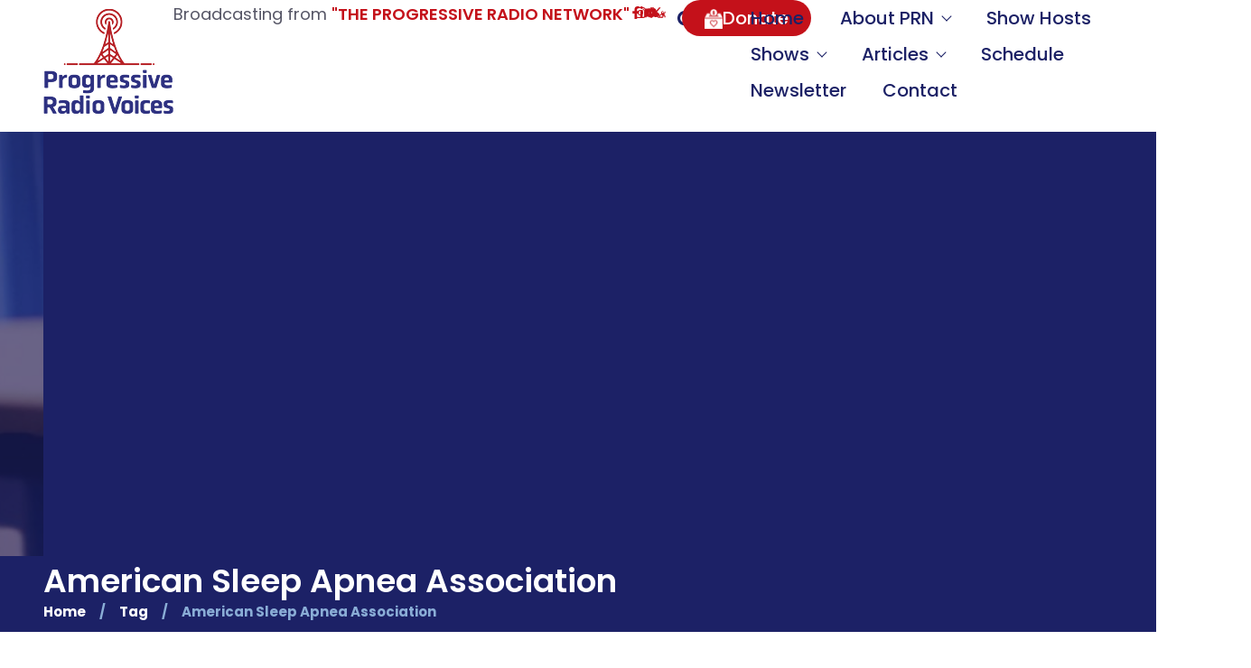

--- FILE ---
content_type: text/html; charset=UTF-8
request_url: https://prn.live/tag/american-sleep-apnea-association/
body_size: 20665
content:
<!DOCTYPE html>
<html lang="en-US">
<head>
	<meta charset="UTF-8"/>
	<meta name="viewport" content="width=device-width, initial-scale=1, maximum-scale=1"/>
	<link rel="profile" href="http://gmpg.org/xfn/11"/>
	<link rel="pingback" href="https://prn.live/xmlrpc.php"/>
	<meta name='robots' content='index, follow, max-image-preview:large, max-snippet:-1, max-video-preview:-1' />
	<style>img:is([sizes="auto" i], [sizes^="auto," i]) { contain-intrinsic-size: 3000px 1500px }</style>
	
            <script data-no-defer="1" data-ezscrex="false" data-cfasync="false" data-pagespeed-no-defer data-cookieconsent="ignore">
                var ctPublicFunctions = {"_ajax_nonce":"1f03efbc77","_rest_nonce":"a829b3e5ed","_ajax_url":"\/wp-admin\/admin-ajax.php","_rest_url":"https:\/\/prn.live\/wp-json\/","data__cookies_type":"none","data__ajax_type":"rest","data__bot_detector_enabled":"1","data__frontend_data_log_enabled":1,"cookiePrefix":"","wprocket_detected":true,"host_url":"prn.live","text__ee_click_to_select":"Click to select the whole data","text__ee_original_email":"The complete one is","text__ee_got_it":"Got it","text__ee_blocked":"Blocked","text__ee_cannot_connect":"Cannot connect","text__ee_cannot_decode":"Can not decode email. Unknown reason","text__ee_email_decoder":"CleanTalk email decoder","text__ee_wait_for_decoding":"The magic is on the way!","text__ee_decoding_process":"Please wait a few seconds while we decode the contact data."}
            </script>
        
            <script data-no-defer="1" data-ezscrex="false" data-cfasync="false" data-pagespeed-no-defer data-cookieconsent="ignore">
                var ctPublic = {"_ajax_nonce":"1f03efbc77","settings__forms__check_internal":"0","settings__forms__check_external":"0","settings__forms__force_protection":"0","settings__forms__search_test":"1","settings__data__bot_detector_enabled":"1","settings__sfw__anti_crawler":0,"blog_home":"https:\/\/prn.live\/","pixel__setting":"3","pixel__enabled":true,"pixel__url":null,"data__email_check_before_post":"1","data__email_check_exist_post":"1","data__cookies_type":"none","data__key_is_ok":true,"data__visible_fields_required":true,"wl_brandname":"Anti-Spam by CleanTalk","wl_brandname_short":"CleanTalk","ct_checkjs_key":"af49847d515b079853dea9f0bd4d34862e758a0460f4a4d14e2c60a218ede56b","emailEncoderPassKey":"7d4576cb349a3b548f91aef4bb51f084","bot_detector_forms_excluded":"W10=","advancedCacheExists":true,"varnishCacheExists":false,"wc_ajax_add_to_cart":true}
            </script>
        
	<!-- This site is optimized with the Yoast SEO plugin v26.2 - https://yoast.com/wordpress/plugins/seo/ -->
	<title>American Sleep Apnea Association Archives - Progressive Radio Network</title>
	<link rel="canonical" href="https://prn.live/tag/american-sleep-apnea-association/" />
	<meta name="twitter:card" content="summary_large_image" />
	<meta name="twitter:title" content="American Sleep Apnea Association Archives - Progressive Radio Network" />
	<meta name="twitter:site" content="@prn_radio" />
	<script type="application/ld+json" class="yoast-schema-graph">{"@context":"https://schema.org","@graph":[{"@type":"CollectionPage","@id":"https://prn.live/tag/american-sleep-apnea-association/","url":"https://prn.live/tag/american-sleep-apnea-association/","name":"American Sleep Apnea Association Archives - Progressive Radio Network","isPartOf":{"@id":"https://prn.live/#website"},"primaryImageOfPage":{"@id":"https://prn.live/tag/american-sleep-apnea-association/#primaryimage"},"image":{"@id":"https://prn.live/tag/american-sleep-apnea-association/#primaryimage"},"thumbnailUrl":"https://prn.live/wp-content/uploads/2017/11/treesit.png","breadcrumb":{"@id":"https://prn.live/tag/american-sleep-apnea-association/#breadcrumb"},"inLanguage":"en-US"},{"@type":"ImageObject","inLanguage":"en-US","@id":"https://prn.live/tag/american-sleep-apnea-association/#primaryimage","url":"https://prn.live/wp-content/uploads/2017/11/treesit.png","contentUrl":"https://prn.live/wp-content/uploads/2017/11/treesit.png","width":443,"height":401},{"@type":"BreadcrumbList","@id":"https://prn.live/tag/american-sleep-apnea-association/#breadcrumb","itemListElement":[{"@type":"ListItem","position":1,"name":"Home","item":"https://prn.live/"},{"@type":"ListItem","position":2,"name":"American Sleep Apnea Association"}]},{"@type":"WebSite","@id":"https://prn.live/#website","url":"https://prn.live/","name":"Progressive Radio Network","description":"The #1 Radio Station for Progressive Minds!","publisher":{"@id":"https://prn.live/#organization"},"potentialAction":[{"@type":"SearchAction","target":{"@type":"EntryPoint","urlTemplate":"https://prn.live/?s={search_term_string}"},"query-input":{"@type":"PropertyValueSpecification","valueRequired":true,"valueName":"search_term_string"}}],"inLanguage":"en-US"},{"@type":"Organization","@id":"https://prn.live/#organization","name":"Progressive Radio Network","url":"https://prn.live/","logo":{"@type":"ImageObject","inLanguage":"en-US","@id":"https://prn.live/#/schema/logo/image/","url":"https://prn.live/wp-content/uploads/2024/12/foot-logo.png","contentUrl":"https://prn.live/wp-content/uploads/2024/12/foot-logo.png","width":152,"height":149,"caption":"Progressive Radio Network"},"image":{"@id":"https://prn.live/#/schema/logo/image/"},"sameAs":["https://www.facebook.com/PRNfm","https://x.com/prn_radio"]}]}</script>
	<!-- / Yoast SEO plugin. -->


<link rel='dns-prefetch' href='//fd.cleantalk.org' />
<link rel="alternate" type="application/rss+xml" title="Progressive Radio Network &raquo; Feed" href="https://prn.live/feed/" />
<link rel="alternate" type="application/rss+xml" title="Progressive Radio Network &raquo; Comments Feed" href="https://prn.live/comments/feed/" />
<link rel="alternate" type="application/rss+xml" title="Progressive Radio Network &raquo; American Sleep Apnea Association Tag Feed" href="https://prn.live/tag/american-sleep-apnea-association/feed/" />
<script>
window._wpemojiSettings = {"baseUrl":"https:\/\/s.w.org\/images\/core\/emoji\/16.0.1\/72x72\/","ext":".png","svgUrl":"https:\/\/s.w.org\/images\/core\/emoji\/16.0.1\/svg\/","svgExt":".svg","source":{"concatemoji":"https:\/\/prn.live\/wp-includes\/js\/wp-emoji-release.min.js?ver=6.8.3"}};
/*! This file is auto-generated */
!function(s,n){var o,i,e;function c(e){try{var t={supportTests:e,timestamp:(new Date).valueOf()};sessionStorage.setItem(o,JSON.stringify(t))}catch(e){}}function p(e,t,n){e.clearRect(0,0,e.canvas.width,e.canvas.height),e.fillText(t,0,0);var t=new Uint32Array(e.getImageData(0,0,e.canvas.width,e.canvas.height).data),a=(e.clearRect(0,0,e.canvas.width,e.canvas.height),e.fillText(n,0,0),new Uint32Array(e.getImageData(0,0,e.canvas.width,e.canvas.height).data));return t.every(function(e,t){return e===a[t]})}function u(e,t){e.clearRect(0,0,e.canvas.width,e.canvas.height),e.fillText(t,0,0);for(var n=e.getImageData(16,16,1,1),a=0;a<n.data.length;a++)if(0!==n.data[a])return!1;return!0}function f(e,t,n,a){switch(t){case"flag":return n(e,"\ud83c\udff3\ufe0f\u200d\u26a7\ufe0f","\ud83c\udff3\ufe0f\u200b\u26a7\ufe0f")?!1:!n(e,"\ud83c\udde8\ud83c\uddf6","\ud83c\udde8\u200b\ud83c\uddf6")&&!n(e,"\ud83c\udff4\udb40\udc67\udb40\udc62\udb40\udc65\udb40\udc6e\udb40\udc67\udb40\udc7f","\ud83c\udff4\u200b\udb40\udc67\u200b\udb40\udc62\u200b\udb40\udc65\u200b\udb40\udc6e\u200b\udb40\udc67\u200b\udb40\udc7f");case"emoji":return!a(e,"\ud83e\udedf")}return!1}function g(e,t,n,a){var r="undefined"!=typeof WorkerGlobalScope&&self instanceof WorkerGlobalScope?new OffscreenCanvas(300,150):s.createElement("canvas"),o=r.getContext("2d",{willReadFrequently:!0}),i=(o.textBaseline="top",o.font="600 32px Arial",{});return e.forEach(function(e){i[e]=t(o,e,n,a)}),i}function t(e){var t=s.createElement("script");t.src=e,t.defer=!0,s.head.appendChild(t)}"undefined"!=typeof Promise&&(o="wpEmojiSettingsSupports",i=["flag","emoji"],n.supports={everything:!0,everythingExceptFlag:!0},e=new Promise(function(e){s.addEventListener("DOMContentLoaded",e,{once:!0})}),new Promise(function(t){var n=function(){try{var e=JSON.parse(sessionStorage.getItem(o));if("object"==typeof e&&"number"==typeof e.timestamp&&(new Date).valueOf()<e.timestamp+604800&&"object"==typeof e.supportTests)return e.supportTests}catch(e){}return null}();if(!n){if("undefined"!=typeof Worker&&"undefined"!=typeof OffscreenCanvas&&"undefined"!=typeof URL&&URL.createObjectURL&&"undefined"!=typeof Blob)try{var e="postMessage("+g.toString()+"("+[JSON.stringify(i),f.toString(),p.toString(),u.toString()].join(",")+"));",a=new Blob([e],{type:"text/javascript"}),r=new Worker(URL.createObjectURL(a),{name:"wpTestEmojiSupports"});return void(r.onmessage=function(e){c(n=e.data),r.terminate(),t(n)})}catch(e){}c(n=g(i,f,p,u))}t(n)}).then(function(e){for(var t in e)n.supports[t]=e[t],n.supports.everything=n.supports.everything&&n.supports[t],"flag"!==t&&(n.supports.everythingExceptFlag=n.supports.everythingExceptFlag&&n.supports[t]);n.supports.everythingExceptFlag=n.supports.everythingExceptFlag&&!n.supports.flag,n.DOMReady=!1,n.readyCallback=function(){n.DOMReady=!0}}).then(function(){return e}).then(function(){var e;n.supports.everything||(n.readyCallback(),(e=n.source||{}).concatemoji?t(e.concatemoji):e.wpemoji&&e.twemoji&&(t(e.twemoji),t(e.wpemoji)))}))}((window,document),window._wpemojiSettings);
</script>
<link data-minify="1" rel='stylesheet' id='xpro-elementor-addons-widgets-css' href='https://prn.live/wp-content/cache/min/1/wp-content/plugins/xpro-elementor-addons/assets/css/xpro-widgets.css?ver=1767728560' media='all' />
<link data-minify="1" rel='stylesheet' id='xpro-elementor-addons-responsive-css' href='https://prn.live/wp-content/cache/min/1/wp-content/plugins/xpro-elementor-addons/assets/css/xpro-responsive.css?ver=1767728560' media='all' />
<link data-minify="1" rel='stylesheet' id='font-awesome-css' href='https://prn.live/wp-content/cache/min/1/wp-content/plugins/elementor/assets/lib/font-awesome/css/all.min.css?ver=1767728560' media='all' />
<link rel='stylesheet' id='social-icons-css' href='https://prn.live/wp-content/plugins/elementor/assets/css/widget-social-icons.min.css?ver=3.28.0' media='all' />
<link data-minify="1" rel='stylesheet' id='xpro-icons-css' href='https://prn.live/wp-content/cache/min/1/wp-content/plugins/xpro-elementor-addons/assets/css/xpro-icons.min.css?ver=1767728560' media='all' />
<style id='wp-emoji-styles-inline-css'>

	img.wp-smiley, img.emoji {
		display: inline !important;
		border: none !important;
		box-shadow: none !important;
		height: 1em !important;
		width: 1em !important;
		margin: 0 0.07em !important;
		vertical-align: -0.1em !important;
		background: none !important;
		padding: 0 !important;
	}
</style>
<link rel='stylesheet' id='wp-block-library-css' href='https://prn.live/wp-includes/css/dist/block-library/style.min.css?ver=6.8.3' media='all' />
<style id='global-styles-inline-css'>
:root{--wp--preset--aspect-ratio--square: 1;--wp--preset--aspect-ratio--4-3: 4/3;--wp--preset--aspect-ratio--3-4: 3/4;--wp--preset--aspect-ratio--3-2: 3/2;--wp--preset--aspect-ratio--2-3: 2/3;--wp--preset--aspect-ratio--16-9: 16/9;--wp--preset--aspect-ratio--9-16: 9/16;--wp--preset--color--black: #000000;--wp--preset--color--cyan-bluish-gray: #abb8c3;--wp--preset--color--white: #ffffff;--wp--preset--color--pale-pink: #f78da7;--wp--preset--color--vivid-red: #cf2e2e;--wp--preset--color--luminous-vivid-orange: #ff6900;--wp--preset--color--luminous-vivid-amber: #fcb900;--wp--preset--color--light-green-cyan: #7bdcb5;--wp--preset--color--vivid-green-cyan: #00d084;--wp--preset--color--pale-cyan-blue: #8ed1fc;--wp--preset--color--vivid-cyan-blue: #0693e3;--wp--preset--color--vivid-purple: #9b51e0;--wp--preset--gradient--vivid-cyan-blue-to-vivid-purple: linear-gradient(135deg,rgba(6,147,227,1) 0%,rgb(155,81,224) 100%);--wp--preset--gradient--light-green-cyan-to-vivid-green-cyan: linear-gradient(135deg,rgb(122,220,180) 0%,rgb(0,208,130) 100%);--wp--preset--gradient--luminous-vivid-amber-to-luminous-vivid-orange: linear-gradient(135deg,rgba(252,185,0,1) 0%,rgba(255,105,0,1) 100%);--wp--preset--gradient--luminous-vivid-orange-to-vivid-red: linear-gradient(135deg,rgba(255,105,0,1) 0%,rgb(207,46,46) 100%);--wp--preset--gradient--very-light-gray-to-cyan-bluish-gray: linear-gradient(135deg,rgb(238,238,238) 0%,rgb(169,184,195) 100%);--wp--preset--gradient--cool-to-warm-spectrum: linear-gradient(135deg,rgb(74,234,220) 0%,rgb(151,120,209) 20%,rgb(207,42,186) 40%,rgb(238,44,130) 60%,rgb(251,105,98) 80%,rgb(254,248,76) 100%);--wp--preset--gradient--blush-light-purple: linear-gradient(135deg,rgb(255,206,236) 0%,rgb(152,150,240) 100%);--wp--preset--gradient--blush-bordeaux: linear-gradient(135deg,rgb(254,205,165) 0%,rgb(254,45,45) 50%,rgb(107,0,62) 100%);--wp--preset--gradient--luminous-dusk: linear-gradient(135deg,rgb(255,203,112) 0%,rgb(199,81,192) 50%,rgb(65,88,208) 100%);--wp--preset--gradient--pale-ocean: linear-gradient(135deg,rgb(255,245,203) 0%,rgb(182,227,212) 50%,rgb(51,167,181) 100%);--wp--preset--gradient--electric-grass: linear-gradient(135deg,rgb(202,248,128) 0%,rgb(113,206,126) 100%);--wp--preset--gradient--midnight: linear-gradient(135deg,rgb(2,3,129) 0%,rgb(40,116,252) 100%);--wp--preset--font-size--small: 13px;--wp--preset--font-size--medium: 20px;--wp--preset--font-size--large: 36px;--wp--preset--font-size--x-large: 42px;--wp--preset--spacing--20: 0.44rem;--wp--preset--spacing--30: 0.67rem;--wp--preset--spacing--40: 1rem;--wp--preset--spacing--50: 1.5rem;--wp--preset--spacing--60: 2.25rem;--wp--preset--spacing--70: 3.38rem;--wp--preset--spacing--80: 5.06rem;--wp--preset--shadow--natural: 6px 6px 9px rgba(0, 0, 0, 0.2);--wp--preset--shadow--deep: 12px 12px 50px rgba(0, 0, 0, 0.4);--wp--preset--shadow--sharp: 6px 6px 0px rgba(0, 0, 0, 0.2);--wp--preset--shadow--outlined: 6px 6px 0px -3px rgba(255, 255, 255, 1), 6px 6px rgba(0, 0, 0, 1);--wp--preset--shadow--crisp: 6px 6px 0px rgba(0, 0, 0, 1);}:root { --wp--style--global--content-size: 800px;--wp--style--global--wide-size: 1200px; }:where(body) { margin: 0; }.wp-site-blocks > .alignleft { float: left; margin-right: 2em; }.wp-site-blocks > .alignright { float: right; margin-left: 2em; }.wp-site-blocks > .aligncenter { justify-content: center; margin-left: auto; margin-right: auto; }:where(.wp-site-blocks) > * { margin-block-start: 24px; margin-block-end: 0; }:where(.wp-site-blocks) > :first-child { margin-block-start: 0; }:where(.wp-site-blocks) > :last-child { margin-block-end: 0; }:root { --wp--style--block-gap: 24px; }:root :where(.is-layout-flow) > :first-child{margin-block-start: 0;}:root :where(.is-layout-flow) > :last-child{margin-block-end: 0;}:root :where(.is-layout-flow) > *{margin-block-start: 24px;margin-block-end: 0;}:root :where(.is-layout-constrained) > :first-child{margin-block-start: 0;}:root :where(.is-layout-constrained) > :last-child{margin-block-end: 0;}:root :where(.is-layout-constrained) > *{margin-block-start: 24px;margin-block-end: 0;}:root :where(.is-layout-flex){gap: 24px;}:root :where(.is-layout-grid){gap: 24px;}.is-layout-flow > .alignleft{float: left;margin-inline-start: 0;margin-inline-end: 2em;}.is-layout-flow > .alignright{float: right;margin-inline-start: 2em;margin-inline-end: 0;}.is-layout-flow > .aligncenter{margin-left: auto !important;margin-right: auto !important;}.is-layout-constrained > .alignleft{float: left;margin-inline-start: 0;margin-inline-end: 2em;}.is-layout-constrained > .alignright{float: right;margin-inline-start: 2em;margin-inline-end: 0;}.is-layout-constrained > .aligncenter{margin-left: auto !important;margin-right: auto !important;}.is-layout-constrained > :where(:not(.alignleft):not(.alignright):not(.alignfull)){max-width: var(--wp--style--global--content-size);margin-left: auto !important;margin-right: auto !important;}.is-layout-constrained > .alignwide{max-width: var(--wp--style--global--wide-size);}body .is-layout-flex{display: flex;}.is-layout-flex{flex-wrap: wrap;align-items: center;}.is-layout-flex > :is(*, div){margin: 0;}body .is-layout-grid{display: grid;}.is-layout-grid > :is(*, div){margin: 0;}body{padding-top: 0px;padding-right: 0px;padding-bottom: 0px;padding-left: 0px;}a:where(:not(.wp-element-button)){text-decoration: underline;}:root :where(.wp-element-button, .wp-block-button__link){background-color: #32373c;border-width: 0;color: #fff;font-family: inherit;font-size: inherit;line-height: inherit;padding: calc(0.667em + 2px) calc(1.333em + 2px);text-decoration: none;}.has-black-color{color: var(--wp--preset--color--black) !important;}.has-cyan-bluish-gray-color{color: var(--wp--preset--color--cyan-bluish-gray) !important;}.has-white-color{color: var(--wp--preset--color--white) !important;}.has-pale-pink-color{color: var(--wp--preset--color--pale-pink) !important;}.has-vivid-red-color{color: var(--wp--preset--color--vivid-red) !important;}.has-luminous-vivid-orange-color{color: var(--wp--preset--color--luminous-vivid-orange) !important;}.has-luminous-vivid-amber-color{color: var(--wp--preset--color--luminous-vivid-amber) !important;}.has-light-green-cyan-color{color: var(--wp--preset--color--light-green-cyan) !important;}.has-vivid-green-cyan-color{color: var(--wp--preset--color--vivid-green-cyan) !important;}.has-pale-cyan-blue-color{color: var(--wp--preset--color--pale-cyan-blue) !important;}.has-vivid-cyan-blue-color{color: var(--wp--preset--color--vivid-cyan-blue) !important;}.has-vivid-purple-color{color: var(--wp--preset--color--vivid-purple) !important;}.has-black-background-color{background-color: var(--wp--preset--color--black) !important;}.has-cyan-bluish-gray-background-color{background-color: var(--wp--preset--color--cyan-bluish-gray) !important;}.has-white-background-color{background-color: var(--wp--preset--color--white) !important;}.has-pale-pink-background-color{background-color: var(--wp--preset--color--pale-pink) !important;}.has-vivid-red-background-color{background-color: var(--wp--preset--color--vivid-red) !important;}.has-luminous-vivid-orange-background-color{background-color: var(--wp--preset--color--luminous-vivid-orange) !important;}.has-luminous-vivid-amber-background-color{background-color: var(--wp--preset--color--luminous-vivid-amber) !important;}.has-light-green-cyan-background-color{background-color: var(--wp--preset--color--light-green-cyan) !important;}.has-vivid-green-cyan-background-color{background-color: var(--wp--preset--color--vivid-green-cyan) !important;}.has-pale-cyan-blue-background-color{background-color: var(--wp--preset--color--pale-cyan-blue) !important;}.has-vivid-cyan-blue-background-color{background-color: var(--wp--preset--color--vivid-cyan-blue) !important;}.has-vivid-purple-background-color{background-color: var(--wp--preset--color--vivid-purple) !important;}.has-black-border-color{border-color: var(--wp--preset--color--black) !important;}.has-cyan-bluish-gray-border-color{border-color: var(--wp--preset--color--cyan-bluish-gray) !important;}.has-white-border-color{border-color: var(--wp--preset--color--white) !important;}.has-pale-pink-border-color{border-color: var(--wp--preset--color--pale-pink) !important;}.has-vivid-red-border-color{border-color: var(--wp--preset--color--vivid-red) !important;}.has-luminous-vivid-orange-border-color{border-color: var(--wp--preset--color--luminous-vivid-orange) !important;}.has-luminous-vivid-amber-border-color{border-color: var(--wp--preset--color--luminous-vivid-amber) !important;}.has-light-green-cyan-border-color{border-color: var(--wp--preset--color--light-green-cyan) !important;}.has-vivid-green-cyan-border-color{border-color: var(--wp--preset--color--vivid-green-cyan) !important;}.has-pale-cyan-blue-border-color{border-color: var(--wp--preset--color--pale-cyan-blue) !important;}.has-vivid-cyan-blue-border-color{border-color: var(--wp--preset--color--vivid-cyan-blue) !important;}.has-vivid-purple-border-color{border-color: var(--wp--preset--color--vivid-purple) !important;}.has-vivid-cyan-blue-to-vivid-purple-gradient-background{background: var(--wp--preset--gradient--vivid-cyan-blue-to-vivid-purple) !important;}.has-light-green-cyan-to-vivid-green-cyan-gradient-background{background: var(--wp--preset--gradient--light-green-cyan-to-vivid-green-cyan) !important;}.has-luminous-vivid-amber-to-luminous-vivid-orange-gradient-background{background: var(--wp--preset--gradient--luminous-vivid-amber-to-luminous-vivid-orange) !important;}.has-luminous-vivid-orange-to-vivid-red-gradient-background{background: var(--wp--preset--gradient--luminous-vivid-orange-to-vivid-red) !important;}.has-very-light-gray-to-cyan-bluish-gray-gradient-background{background: var(--wp--preset--gradient--very-light-gray-to-cyan-bluish-gray) !important;}.has-cool-to-warm-spectrum-gradient-background{background: var(--wp--preset--gradient--cool-to-warm-spectrum) !important;}.has-blush-light-purple-gradient-background{background: var(--wp--preset--gradient--blush-light-purple) !important;}.has-blush-bordeaux-gradient-background{background: var(--wp--preset--gradient--blush-bordeaux) !important;}.has-luminous-dusk-gradient-background{background: var(--wp--preset--gradient--luminous-dusk) !important;}.has-pale-ocean-gradient-background{background: var(--wp--preset--gradient--pale-ocean) !important;}.has-electric-grass-gradient-background{background: var(--wp--preset--gradient--electric-grass) !important;}.has-midnight-gradient-background{background: var(--wp--preset--gradient--midnight) !important;}.has-small-font-size{font-size: var(--wp--preset--font-size--small) !important;}.has-medium-font-size{font-size: var(--wp--preset--font-size--medium) !important;}.has-large-font-size{font-size: var(--wp--preset--font-size--large) !important;}.has-x-large-font-size{font-size: var(--wp--preset--font-size--x-large) !important;}
:root :where(.wp-block-pullquote){font-size: 1.5em;line-height: 1.6;}
</style>
<link rel='stylesheet' id='cleantalk-public-css-css' href='https://prn.live/wp-content/plugins/cleantalk-spam-protect/css/cleantalk-public.min.css?ver=6.67_1762147702' media='all' />
<link rel='stylesheet' id='cleantalk-email-decoder-css-css' href='https://prn.live/wp-content/plugins/cleantalk-spam-protect/css/cleantalk-email-decoder.min.css?ver=6.67_1762147702' media='all' />
<link data-minify="1" rel='stylesheet' id='contact-form-7-css' href='https://prn.live/wp-content/cache/min/1/wp-content/plugins/contact-form-7/includes/css/styles.css?ver=1767728560' media='all' />
<link data-minify="1" rel='stylesheet' id='mpfe_front_style-css' href='https://prn.live/wp-content/cache/min/1/wp-content/plugins/music-player-for-elementor/css/mpfe-front-style.css?ver=1767728560' media='all' />
<link data-minify="1" rel='stylesheet' id='font-awesome-5.15.1-css' href='https://prn.live/wp-content/cache/min/1/wp-content/plugins/music-player-for-elementor/assets/fontawesome-free-5.15.1/css/all.min.css?ver=1767728560' media='all' />
<link data-minify="1" rel='stylesheet' id='swp-icomoon-beatport-css' href='https://prn.live/wp-content/cache/min/1/wp-content/plugins/music-player-for-elementor/assets/swp-icomoon-beatport/style.css?ver=1767728560' media='all' />
<link data-minify="1" rel='stylesheet' id='xpro-theme-builder-css' href='https://prn.live/wp-content/cache/min/1/wp-content/plugins/xpro-theme-builder/assets/css/xpro-theme-builder.css?ver=1767728560' media='all' />
<link rel='stylesheet' id='elementor-frontend-css' href='https://prn.live/wp-content/plugins/elementor/assets/css/frontend.min.css?ver=3.32.5' media='all' />
<link rel='stylesheet' id='elementor-post-98608-css' href='https://prn.live/wp-content/uploads/elementor/css/post-98608.css?ver=1766468997' media='all' />
<link data-minify="1" rel='stylesheet' id='xpro-elementor-widgetarea-editor-css' href='https://prn.live/wp-content/cache/min/1/wp-content/plugins/xpro-elementor-addons/inc/controls/assets/css/widgetarea-editor.css?ver=1767728560' media='all' />
<link rel='stylesheet' id='elementor-post-98611-css' href='https://prn.live/wp-content/uploads/elementor/css/post-98611.css?ver=1766469000' media='all' />
<link rel='stylesheet' id='elementor-post-98635-css' href='https://prn.live/wp-content/uploads/elementor/css/post-98635.css?ver=1766469001' media='all' />
<link rel='stylesheet' id='elementor-post-98932-css' href='https://prn.live/wp-content/uploads/elementor/css/post-98932.css?ver=1766469010' media='all' />
<link data-minify="1" rel='stylesheet' id='hello-elementor-css' href='https://prn.live/wp-content/cache/min/1/wp-content/themes/hello-elementor/assets/css/reset.css?ver=1767728560' media='all' />
<link data-minify="1" rel='stylesheet' id='hello-elementor-theme-style-css' href='https://prn.live/wp-content/cache/min/1/wp-content/themes/hello-elementor/assets/css/theme.css?ver=1767728560' media='all' />
<link data-minify="1" rel='stylesheet' id='hello-elementor-header-footer-css' href='https://prn.live/wp-content/cache/min/1/wp-content/themes/hello-elementor/assets/css/header-footer.css?ver=1767728560' media='all' />
<link data-minify="1" rel='stylesheet' id='hello-elementor-child-style-css' href='https://prn.live/wp-content/cache/min/1/wp-content/themes/hello-theme-child-master/style.css?ver=1767728560' media='all' />
<link rel='stylesheet' id='elementor-gf-poppins-css' href='https://fonts.googleapis.com/css?family=Poppins:100,100italic,200,200italic,300,300italic,400,400italic,500,500italic,600,600italic,700,700italic,800,800italic,900,900italic&#038;display=swap' media='all' />
<link rel='stylesheet' id='elementor-gf-teko-css' href='https://fonts.googleapis.com/css?family=Teko:100,100italic,200,200italic,300,300italic,400,400italic,500,500italic,600,600italic,700,700italic,800,800italic,900,900italic&#038;display=swap' media='all' />
<link rel='stylesheet' id='elementor-gf-inter-css' href='https://fonts.googleapis.com/css?family=Inter:100,100italic,200,200italic,300,300italic,400,400italic,500,500italic,600,600italic,700,700italic,800,800italic,900,900italic&#038;display=swap' media='all' />
<link data-minify="1" rel='stylesheet' id='elementor-icons-shared-0-css' href='https://prn.live/wp-content/cache/min/1/wp-content/plugins/xpro-elementor-addons/assets/css/xpro-icons.min.css?ver=1767728560' media='all' />
<link data-minify="1" rel='stylesheet' id='elementor-icons-xpro-icons-css' href='https://prn.live/wp-content/cache/min/1/wp-content/plugins/xpro-elementor-addons/assets/css/xpro-icons.min.css?ver=1767728560' media='all' />
<script src="https://prn.live/wp-includes/js/jquery/jquery.min.js?ver=3.7.1" id="jquery-core-js"></script>
<script src="https://prn.live/wp-includes/js/jquery/jquery-migrate.min.js?ver=3.4.1" id="jquery-migrate-js"></script>
<script src="https://prn.live/wp-content/plugins/cleantalk-spam-protect/js/apbct-public-bundle.min.js?ver=6.67_1762147702" id="apbct-public-bundle.min-js-js"></script>
<script data-minify="1" src="https://prn.live/wp-content/cache/min/1/ct-bot-detector-wrapper.js?ver=1767728560" id="ct_bot_detector-js" defer data-wp-strategy="defer"></script>
<script src="https://prn.live/wp-content/plugins/radio-station/js/jstz.min.js?ver=1.0.6" id="jstz-js"></script>
<link rel="https://api.w.org/" href="https://prn.live/wp-json/" /><link rel="alternate" title="JSON" type="application/json" href="https://prn.live/wp-json/wp/v2/tags/37736" /><link rel="EditURI" type="application/rsd+xml" title="RSD" href="https://prn.live/xmlrpc.php?rsd" />
<meta name="generator" content="WordPress 6.8.3" />
<link rel='https://radiostation.pro/docs/api/' href='https://prn.live/wp-json/radio/' /><!-- Google tag (gtag.js) -->
    <script async src="https://www.googletagmanager.com/gtag/js?id=G-Y6J49M2Q11"></script>
    <script>
        window.dataLayer = window.dataLayer || [];
        function gtag(){dataLayer.push(arguments);}
        gtag("js", new Date());
        gtag("config", "G-Y6J49M2Q11");
    </script><meta name="generator" content="Elementor 3.32.5; features: e_font_icon_svg, additional_custom_breakpoints; settings: css_print_method-external, google_font-enabled, font_display-swap">
			<style>
				.e-con.e-parent:nth-of-type(n+4):not(.e-lazyloaded):not(.e-no-lazyload),
				.e-con.e-parent:nth-of-type(n+4):not(.e-lazyloaded):not(.e-no-lazyload) * {
					background-image: none !important;
				}
				@media screen and (max-height: 1024px) {
					.e-con.e-parent:nth-of-type(n+3):not(.e-lazyloaded):not(.e-no-lazyload),
					.e-con.e-parent:nth-of-type(n+3):not(.e-lazyloaded):not(.e-no-lazyload) * {
						background-image: none !important;
					}
				}
				@media screen and (max-height: 640px) {
					.e-con.e-parent:nth-of-type(n+2):not(.e-lazyloaded):not(.e-no-lazyload),
					.e-con.e-parent:nth-of-type(n+2):not(.e-lazyloaded):not(.e-no-lazyload) * {
						background-image: none !important;
					}
				}
			</style>
			<link rel="icon" href="https://prn.live/wp-content/uploads/2025/01/site-icon2.png" sizes="32x32" />
<link rel="icon" href="https://prn.live/wp-content/uploads/2025/01/site-icon2.png" sizes="192x192" />
<link rel="apple-touch-icon" href="https://prn.live/wp-content/uploads/2025/01/site-icon2.png" />
<meta name="msapplication-TileImage" content="https://prn.live/wp-content/uploads/2025/01/site-icon2.png" />
<noscript><style id="rocket-lazyload-nojs-css">.rll-youtube-player, [data-lazy-src]{display:none !important;}</style></noscript></head>

<body class="archive tag tag-american-sleep-apnea-association tag-37736 wp-custom-logo wp-embed-responsive wp-theme-hello-elementor wp-child-theme-hello-theme-child-master xpro-theme-builder-template hello-elementor-default elementor-default elementor-kit-98608">
	<header class="xpro-theme-builder-header" itemscope="itemscope" itemtype="https://schema.org/WPHeader">
		<p class="main-title xpro-hidden" itemprop="headline"><a href="https://prn.live" title="Progressive Radio Network" rel="home">Progressive Radio Network</a></p>
		<nav class="xpro-theme-builder-header-nav">
					<div data-elementor-type="xpro-themer" data-elementor-id="98611" class="elementor elementor-98611">
				<div class="elementor-element elementor-element-3e77530 e-flex e-con-boxed e-con e-parent" data-id="3e77530" data-element_type="container">
					<div class="e-con-inner">
				<div class="elementor-element elementor-element-dc11ae5 elementor-widget elementor-widget-xpro-site-logo" data-id="dc11ae5" data-element_type="widget" data-widget_type="xpro-site-logo.default">
				<div class="elementor-widget-container">
					<a href="https://prn.live">
	<div class="xpro-site-logo">
		<img width="144" height="117" src="data:image/svg+xml,%3Csvg%20xmlns='http://www.w3.org/2000/svg'%20viewBox='0%200%20144%20117'%3E%3C/svg%3E" class="attachment-full size-full" alt="" decoding="async" data-lazy-src="https://prn.live/wp-content/uploads/2024/12/logo.png" /><noscript><img width="144" height="117" src="https://prn.live/wp-content/uploads/2024/12/logo.png" class="attachment-full size-full" alt="" decoding="async" /></noscript>	</div>
</a>
				</div>
				</div>
		<div class="elementor-element elementor-element-1ca7ce2 e-con-full e-flex e-con e-child" data-id="1ca7ce2" data-element_type="container">
		<div class="elementor-element elementor-element-0cc6e67 e-con-full e-flex e-con e-child" data-id="0cc6e67" data-element_type="container">
				<div class="elementor-element elementor-element-b7f2f8d elementor-widget elementor-widget-xpro-heading" data-id="b7f2f8d" data-element_type="widget" data-widget_type="xpro-heading.default">
				<div class="elementor-widget-container">
					<div class="xpro-heading-wrapper xpro-simple-heading-wrapper">
	<h2 class="xpro-heading-title">Broadcasting from  <span class="xpro-title-focus">"THE PROGRESSIVE RADIO NETWORK"</span> </h2></div>
				</div>
				</div>
		<div class="elementor-element elementor-element-013a3f6 e-con-full socials e-flex e-con e-child" data-id="013a3f6" data-element_type="container">
				<div class="elementor-element elementor-element-d8dcaf8 elementor-view-default elementor-widget elementor-widget-icon" data-id="d8dcaf8" data-element_type="widget" data-widget_type="icon.default">
				<div class="elementor-widget-container">
							<div class="elementor-icon-wrapper">
			<a class="elementor-icon" href="https://www.facebook.com/GaryNullPRN/" target="_blank">
			<svg aria-hidden="true" class="e-font-icon-svg e-fab-facebook-f" viewBox="0 0 320 512" xmlns="http://www.w3.org/2000/svg"><path d="M279.14 288l14.22-92.66h-88.91v-60.13c0-25.35 12.42-50.06 52.24-50.06h40.42V6.26S260.43 0 225.36 0c-73.22 0-121.08 44.38-121.08 124.72v70.62H22.89V288h81.39v224h100.17V288z"></path></svg>			</a>
		</div>
						</div>
				</div>
				<div class="elementor-element elementor-element-8bd2f58 elementor-view-default elementor-widget elementor-widget-icon" data-id="8bd2f58" data-element_type="widget" data-widget_type="icon.default">
				<div class="elementor-widget-container">
							<div class="elementor-icon-wrapper">
			<a class="elementor-icon" href="https://www.instagram.com/garynullprn/" target="_blank">
			<svg aria-hidden="true" class="e-font-icon-svg e-fab-instagram" viewBox="0 0 448 512" xmlns="http://www.w3.org/2000/svg"><path d="M224.1 141c-63.6 0-114.9 51.3-114.9 114.9s51.3 114.9 114.9 114.9S339 319.5 339 255.9 287.7 141 224.1 141zm0 189.6c-41.1 0-74.7-33.5-74.7-74.7s33.5-74.7 74.7-74.7 74.7 33.5 74.7 74.7-33.6 74.7-74.7 74.7zm146.4-194.3c0 14.9-12 26.8-26.8 26.8-14.9 0-26.8-12-26.8-26.8s12-26.8 26.8-26.8 26.8 12 26.8 26.8zm76.1 27.2c-1.7-35.9-9.9-67.7-36.2-93.9-26.2-26.2-58-34.4-93.9-36.2-37-2.1-147.9-2.1-184.9 0-35.8 1.7-67.6 9.9-93.9 36.1s-34.4 58-36.2 93.9c-2.1 37-2.1 147.9 0 184.9 1.7 35.9 9.9 67.7 36.2 93.9s58 34.4 93.9 36.2c37 2.1 147.9 2.1 184.9 0 35.9-1.7 67.7-9.9 93.9-36.2 26.2-26.2 34.4-58 36.2-93.9 2.1-37 2.1-147.8 0-184.8zM398.8 388c-7.8 19.6-22.9 34.7-42.6 42.6-29.5 11.7-99.5 9-132.1 9s-102.7 2.6-132.1-9c-19.6-7.8-34.7-22.9-42.6-42.6-11.7-29.5-9-99.5-9-132.1s-2.6-102.7 9-132.1c7.8-19.6 22.9-34.7 42.6-42.6 29.5-11.7 99.5-9 132.1-9s102.7-2.6 132.1 9c19.6 7.8 34.7 22.9 42.6 42.6 11.7 29.5 9 99.5 9 132.1s2.7 102.7-9 132.1z"></path></svg>			</a>
		</div>
						</div>
				</div>
				<div class="elementor-element elementor-element-f72766c elementor-view-default elementor-widget elementor-widget-icon" data-id="f72766c" data-element_type="widget" data-widget_type="icon.default">
				<div class="elementor-widget-container">
							<div class="elementor-icon-wrapper">
			<a class="elementor-icon" href="https://www.linkedin.com/in/gary-null/" target="_blank">
			<svg aria-hidden="true" class="e-font-icon-svg e-fab-linkedin-in" viewBox="0 0 448 512" xmlns="http://www.w3.org/2000/svg"><path d="M100.28 448H7.4V148.9h92.88zM53.79 108.1C24.09 108.1 0 83.5 0 53.8a53.79 53.79 0 0 1 107.58 0c0 29.7-24.1 54.3-53.79 54.3zM447.9 448h-92.68V302.4c0-34.7-.7-79.2-48.29-79.2-48.29 0-55.69 37.7-55.69 76.7V448h-92.78V148.9h89.08v40.8h1.3c12.4-23.5 42.69-48.3 87.88-48.3 94 0 111.28 61.9 111.28 142.3V448z"></path></svg>			</a>
		</div>
						</div>
				</div>
				<div class="elementor-element elementor-element-b4467f5 elementor-view-default elementor-widget elementor-widget-icon" data-id="b4467f5" data-element_type="widget" data-widget_type="icon.default">
				<div class="elementor-widget-container">
							<div class="elementor-icon-wrapper">
			<a class="elementor-icon" href="https://www.youtube.com/@GaryNullTV" target="_blank">
			<svg aria-hidden="true" class="e-font-icon-svg e-fab-youtube" viewBox="0 0 576 512" xmlns="http://www.w3.org/2000/svg"><path d="M549.655 124.083c-6.281-23.65-24.787-42.276-48.284-48.597C458.781 64 288 64 288 64S117.22 64 74.629 75.486c-23.497 6.322-42.003 24.947-48.284 48.597-11.412 42.867-11.412 132.305-11.412 132.305s0 89.438 11.412 132.305c6.281 23.65 24.787 41.5 48.284 47.821C117.22 448 288 448 288 448s170.78 0 213.371-11.486c23.497-6.321 42.003-24.171 48.284-47.821 11.412-42.867 11.412-132.305 11.412-132.305s0-89.438-11.412-132.305zm-317.51 213.508V175.185l142.739 81.205-142.739 81.201z"></path></svg>			</a>
		</div>
						</div>
				</div>
				<div class="elementor-element elementor-element-e972df4 elementor-view-default elementor-widget elementor-widget-icon" data-id="e972df4" data-element_type="widget" data-widget_type="icon.default">
				<div class="elementor-widget-container">
							<div class="elementor-icon-wrapper">
			<a class="elementor-icon" href="https://x.com/GaryNullFilms" target="_blank">
			<svg aria-hidden="true" class="e-font-icon-svg e-fab-x-twitter" viewBox="0 0 512 512" xmlns="http://www.w3.org/2000/svg"><path d="M389.2 48h70.6L305.6 224.2 487 464H345L233.7 318.6 106.5 464H35.8L200.7 275.5 26.8 48H172.4L272.9 180.9 389.2 48zM364.4 421.8h39.1L151.1 88h-42L364.4 421.8z"></path></svg>			</a>
		</div>
						</div>
				</div>
				<div class="elementor-element elementor-element-bee5028 elementor-widget elementor-widget-image" data-id="bee5028" data-element_type="widget" data-widget_type="image.default">
				<div class="elementor-widget-container">
																<a href="https://rumble.com/user/garynull" target="_blank">
							<img width="14" height="14" src="data:image/svg+xml,%3Csvg%20xmlns='http://www.w3.org/2000/svg'%20viewBox='0%200%2014%2014'%3E%3C/svg%3E" class="attachment-large size-large wp-image-98625" alt="" data-lazy-src="https://prn.live/wp-content/uploads/2024/12/rumble.png" /><noscript><img width="14" height="14" src="https://prn.live/wp-content/uploads/2024/12/rumble.png" class="attachment-large size-large wp-image-98625" alt="" /></noscript>								</a>
															</div>
				</div>
				<div class="elementor-element elementor-element-2b1d0f2 elementor-widget elementor-widget-image" data-id="2b1d0f2" data-element_type="widget" data-widget_type="image.default">
				<div class="elementor-widget-container">
																<a href="https://odysee.com/@GaryNull:9" target="_blank">
							<img width="19" height="20" src="data:image/svg+xml,%3Csvg%20xmlns='http://www.w3.org/2000/svg'%20viewBox='0%200%2019%2020'%3E%3C/svg%3E" class="attachment-large size-large wp-image-98624" alt="" data-lazy-src="https://prn.live/wp-content/uploads/2024/12/odysee.png" /><noscript><img width="19" height="20" src="https://prn.live/wp-content/uploads/2024/12/odysee.png" class="attachment-large size-large wp-image-98624" alt="" /></noscript>								</a>
															</div>
				</div>
				</div>
				<div class="elementor-element elementor-element-b161c55 elementor-widget elementor-widget-xpro-search" data-id="b161c55" data-element_type="widget" data-settings="{&quot;layout&quot;:&quot;4&quot;}" data-widget_type="xpro-search.default">
				<div class="elementor-widget-container">
					<form class="xpro-elementor-search-wrapper xpro-elementor-search-layout-4" method="get" id="searchform" autocomplete="off" action="https://prn.live/" role="search">

	<div class="xpro-elementor-search-inner">
		<label class="sr-only" for="s">Search</label>
		<div class="xpro-elementor-search-input-group">
			<input class="field form-control" id="s" name="s" type="text" placeholder="Search..." value="">
					</div>
					<button class="xpro-elementor-search-button-close" type="button">
			</button>
				<input type="hidden" name="post_type" value="any">
	</div>

			<button class="xpro-elementor-search-button" type="button">
			<svg aria-hidden="true" class="e-font-icon-svg e-fas-search" viewBox="0 0 512 512" xmlns="http://www.w3.org/2000/svg"><path d="M505 442.7L405.3 343c-4.5-4.5-10.6-7-17-7H372c27.6-35.3 44-79.7 44-128C416 93.1 322.9 0 208 0S0 93.1 0 208s93.1 208 208 208c48.3 0 92.7-16.4 128-44v16.3c0 6.4 2.5 12.5 7 17l99.7 99.7c9.4 9.4 24.6 9.4 33.9 0l28.3-28.3c9.4-9.4 9.4-24.6.1-34zM208 336c-70.7 0-128-57.2-128-128 0-70.7 57.2-128 128-128 70.7 0 128 57.2 128 128 0 70.7-57.2 128-128 128z"></path></svg>		</button>
	</form>
				</div>
				</div>
				<div class="elementor-element elementor-element-55df56e elementor-widget elementor-widget-button" data-id="55df56e" data-element_type="widget" data-widget_type="button.default">
				<div class="elementor-widget-container">
									<div class="elementor-button-wrapper">
					<a class="elementor-button elementor-button-link elementor-size-sm" href="https://prn.live/donate-progressive-voices/">
						<span class="elementor-button-content-wrapper">
						<span class="elementor-button-icon">
				<svg xmlns="http://www.w3.org/2000/svg" xmlns:xlink="http://www.w3.org/1999/xlink" width="24" height="26" viewBox="0 0 24 26" fill="none"><rect width="24" height="26" fill="url(#pattern0_621_207)"></rect><defs><pattern id="pattern0_621_207" patternContentUnits="objectBoundingBox" width="1" height="1"><use xlink:href="#image0_621_207" transform="scale(0.0416667 0.0384615)"></use></pattern><image id="image0_621_207" width="24" height="26" xlink:href="[data-uri]"></image></defs></svg>			</span>
									<span class="elementor-button-text">Donate</span>
					</span>
					</a>
				</div>
								</div>
				</div>
				<div class="elementor-element elementor-element-508b9f8 elementor-align-right elementor-widget elementor-widget-xpro-horizontal-menu" data-id="508b9f8" data-element_type="widget" data-settings="{&quot;responsive_show&quot;:&quot;tablet&quot;}" data-widget_type="xpro-horizontal-menu.default">
				<div class="elementor-widget-container">
					<div class="xpro-elementor-horizontal-navbar-wrapper xpro-elementor-horizontal-menu-responsive-tablet xpro-push-right">

		<button type="button" class="xpro-elementor-horizontal-menu-close">
		<i aria-hidden="true" class="fas fa-times"></i>	</button>
	
	<div class="xpro-elementor-horizontal-navbar xpro-elementor-horizontal-menu-style-fade"><ul id="menu-main-header-menu" class="xpro-elementor-horizontal-navbar-nav"><li itemscope="itemscope" itemtype="https://www.schema.org/SiteNavigationElement" id="menu-item-98667" class="menu-item menu-item-type-post_type menu-item-object-page menu-item-home menu-item-98667 nav-item"><a href="https://prn.live/" class="xpro-elementor-nav-link">Home</a></li>
<li itemscope="itemscope" itemtype="https://www.schema.org/SiteNavigationElement" id="menu-item-98641" class="menu-item menu-item-type-post_type menu-item-object-page menu-item-has-children dropdown menu-item-98641 nav-item"><a href="https://prn.live/about/" data-toggle="dropdown" aria-haspopup="true" aria-expanded="false" class="dropdown-toggle nav-link" id="menu-item-dropdown-98641">About PRN<span class="xpro-dropdown-menu-toggle"></span></a>
<ul class="xpro-elementor-dropdown-menu" aria-labelledby="menu-item-dropdown-98641" role="menu">
	<li itemscope="itemscope" itemtype="https://www.schema.org/SiteNavigationElement" id="menu-item-98643" class="menu-item menu-item-type-post_type menu-item-object-page menu-item-98643 nav-item"><a href="https://prn.live/about/studios-staff/" class="xpro-elementor-dropdown-item">Studios and Staff</a></li>
	<li itemscope="itemscope" itemtype="https://www.schema.org/SiteNavigationElement" id="menu-item-98642" class="menu-item menu-item-type-post_type menu-item-object-page menu-item-98642 nav-item"><a href="https://prn.live/people-love-us/" class="xpro-elementor-dropdown-item">Why People Love Us</a></li>
	<li itemscope="itemscope" itemtype="https://www.schema.org/SiteNavigationElement" id="menu-item-103098" class="menu-item menu-item-type-post_type menu-item-object-page menu-item-103098 nav-item"><a href="https://prn.live/gary-null-radio-show-recognition/" class="xpro-elementor-dropdown-item">Gary Null Radio Show Recognition</a></li>
</ul>
</li>
<li itemscope="itemscope" itemtype="https://www.schema.org/SiteNavigationElement" id="menu-item-98644" class="menu-item menu-item-type-post_type menu-item-object-page menu-item-98644 nav-item"><a href="https://prn.live/hosts1/" class="xpro-elementor-nav-link">Show Hosts</a></li>
<li itemscope="itemscope" itemtype="https://www.schema.org/SiteNavigationElement" id="menu-item-98646" class="menu-item menu-item-type-custom menu-item-object-custom menu-item-has-children dropdown menu-item-98646 nav-item"><a href="https://prn.live/hosts1/" data-toggle="dropdown" aria-haspopup="true" aria-expanded="false" class="dropdown-toggle nav-link" id="menu-item-dropdown-98646">Shows<span class="xpro-dropdown-menu-toggle"></span></a>
<ul class="xpro-elementor-dropdown-menu" aria-labelledby="menu-item-dropdown-98646" role="menu">
	<li itemscope="itemscope" itemtype="https://www.schema.org/SiteNavigationElement" id="menu-item-98647" class="menu-item menu-item-type-taxonomy menu-item-object-category menu-item-98647 nav-item"><a href="https://prn.live/category/archives/" class="xpro-elementor-dropdown-item">All Show Archives</a></li>
	<li itemscope="itemscope" itemtype="https://www.schema.org/SiteNavigationElement" id="menu-item-98648" class="menu-item menu-item-type-taxonomy menu-item-object-category menu-item-98648 nav-item"><a href="https://prn.live/category/archives/gary-null-show/" class="xpro-elementor-dropdown-item">Gary Null Show</a></li>
	<li itemscope="itemscope" itemtype="https://www.schema.org/SiteNavigationElement" id="menu-item-98649" class="menu-item menu-item-type-taxonomy menu-item-object-category menu-item-98649 nav-item"><a href="https://prn.live/category/archives/progressive-commentary-hour/" class="xpro-elementor-dropdown-item">Progressive Commentary Hour</a></li>
	<li itemscope="itemscope" itemtype="https://www.schema.org/SiteNavigationElement" id="menu-item-98650" class="menu-item menu-item-type-custom menu-item-object-custom menu-item-98650 nav-item"><a href="/?s=Conversations+with+Remarkable+Minds" class="xpro-elementor-dropdown-item">Conversations with Remarkable Minds</a></li>
</ul>
</li>
<li itemscope="itemscope" itemtype="https://www.schema.org/SiteNavigationElement" id="menu-item-99383" class="menu-item menu-item-type-taxonomy menu-item-object-category menu-item-has-children dropdown menu-item-99383 nav-item"><a href="https://prn.live/category/articles/" data-toggle="dropdown" aria-haspopup="true" aria-expanded="false" class="dropdown-toggle nav-link" id="menu-item-dropdown-99383">Articles<span class="xpro-dropdown-menu-toggle"></span></a>
<ul class="xpro-elementor-dropdown-menu" aria-labelledby="menu-item-dropdown-99383" role="menu">
	<li itemscope="itemscope" itemtype="https://www.schema.org/SiteNavigationElement" id="menu-item-98652" class="menu-item menu-item-type-post_type menu-item-object-page menu-item-98652 nav-item"><a href="https://prn.live/climate-articles/" class="xpro-elementor-dropdown-item">Climate Articles</a></li>
	<li itemscope="itemscope" itemtype="https://www.schema.org/SiteNavigationElement" id="menu-item-98654" class="menu-item menu-item-type-post_type menu-item-object-page menu-item-98654 nav-item"><a href="https://prn.live/environmental-articles/" class="xpro-elementor-dropdown-item">Environmental Articles</a></li>
	<li itemscope="itemscope" itemtype="https://www.schema.org/SiteNavigationElement" id="menu-item-98655" class="menu-item menu-item-type-post_type menu-item-object-page menu-item-has-children dropdown menu-item-98655 nav-item"><a href="https://prn.live/reports/" class="xpro-elementor-dropdown-item">Investigative Reports<span class="xpro-dropdown-menu-toggle"></span></a>
	<ul class="xpro-elementor-dropdown-menu" aria-labelledby="menu-item-dropdown-99383" role="menu">
		<li itemscope="itemscope" itemtype="https://www.schema.org/SiteNavigationElement" id="menu-item-99180" class="menu-item menu-item-type-custom menu-item-object-custom menu-item-99180 nav-item"><a target="_blank" rel="noopener noreferrer" href="https://prn.live/filelistinvestigative.php" class="xpro-elementor-dropdown-item">More Investigative reports</a></li>
		<li itemscope="itemscope" itemtype="https://www.schema.org/SiteNavigationElement" id="menu-item-98657" class="menu-item menu-item-type-post_type menu-item-object-page menu-item-98657 nav-item"><a href="https://prn.live/documentaries/" class="xpro-elementor-dropdown-item">Documentaries</a></li>
		<li itemscope="itemscope" itemtype="https://www.schema.org/SiteNavigationElement" id="menu-item-99140" class="menu-item menu-item-type-post_type menu-item-object-page menu-item-99140 nav-item"><a href="https://prn.live/activism-and-journalism/" class="xpro-elementor-dropdown-item">Activism and Journalism</a></li>
	</ul>
</li>
</ul>
</li>
<li itemscope="itemscope" itemtype="https://www.schema.org/SiteNavigationElement" id="menu-item-98887" class="menu-item menu-item-type-post_type menu-item-object-page menu-item-98887 nav-item"><a href="https://prn.live/master-schedule/" class="xpro-elementor-nav-link">Schedule</a></li>
<li itemscope="itemscope" itemtype="https://www.schema.org/SiteNavigationElement" id="menu-item-98658" class="menu-item menu-item-type-custom menu-item-object-custom menu-item-98658 nav-item"><a target="_blank" rel="noopener noreferrer" href="https://garynullsnewsletter.com/" class="xpro-elementor-nav-link">Newsletter</a></li>
<li itemscope="itemscope" itemtype="https://www.schema.org/SiteNavigationElement" id="menu-item-98659" class="menu-item menu-item-type-post_type menu-item-object-page menu-item-98659 nav-item"><a href="https://prn.live/about/contact-information/" class="xpro-elementor-nav-link">Contact</a></li>
</ul></div></div>

<div class="xpro-elementor-horizontal-menu-overlay"></div>

<div class="xpro-elementor-horizontal-menu-toggler-wrapper">
	<button type="button" class="xpro-elementor-horizontal-menu-toggler">
		<i aria-hidden="true" class="fas fa-bars"></i>	</button>
</div>
				</div>
				</div>
				</div>
				</div>
					</div>
				</div>
				</div>
				</nav>
	</header>

		<div class="xpro-theme-builder-archive-wrapper">
				<div data-elementor-type="xpro-themer" data-elementor-id="98932" class="elementor elementor-98932">
				<div class="elementor-element elementor-element-124c5b8 e-con-full header-part e-flex e-con e-parent" data-id="124c5b8" data-element_type="container" data-settings="{&quot;background_background&quot;:&quot;classic&quot;}">
				<div class="elementor-element elementor-element-3044aa4 bg elementor-widget elementor-widget-image" data-id="3044aa4" data-element_type="widget" data-widget_type="image.default">
				<div class="elementor-widget-container">
															<img width="1920" height="470" src="data:image/svg+xml,%3Csvg%20xmlns='http://www.w3.org/2000/svg'%20viewBox='0%200%201920%20470'%3E%3C/svg%3E" class="attachment-full size-full wp-image-98940" alt="" data-lazy-srcset="https://prn.live/wp-content/uploads/2025/01/archive-fi.jpg 1920w, https://prn.live/wp-content/uploads/2025/01/archive-fi-300x73.jpg 300w, https://prn.live/wp-content/uploads/2025/01/archive-fi-1024x251.jpg 1024w, https://prn.live/wp-content/uploads/2025/01/archive-fi-768x188.jpg 768w, https://prn.live/wp-content/uploads/2025/01/archive-fi-1536x376.jpg 1536w" data-lazy-sizes="(max-width: 1920px) 100vw, 1920px" data-lazy-src="https://prn.live/wp-content/uploads/2025/01/archive-fi.jpg" /><noscript><img loading="lazy" width="1920" height="470" src="https://prn.live/wp-content/uploads/2025/01/archive-fi.jpg" class="attachment-full size-full wp-image-98940" alt="" srcset="https://prn.live/wp-content/uploads/2025/01/archive-fi.jpg 1920w, https://prn.live/wp-content/uploads/2025/01/archive-fi-300x73.jpg 300w, https://prn.live/wp-content/uploads/2025/01/archive-fi-1024x251.jpg 1024w, https://prn.live/wp-content/uploads/2025/01/archive-fi-768x188.jpg 768w, https://prn.live/wp-content/uploads/2025/01/archive-fi-1536x376.jpg 1536w" sizes="(max-width: 1920px) 100vw, 1920px" /></noscript>															</div>
				</div>
		<div class="elementor-element elementor-element-a2f49f6 header-menu e-flex e-con-boxed e-con e-child" data-id="a2f49f6" data-element_type="container">
					<div class="e-con-inner">
				<div class="elementor-element elementor-element-4500e60 header-menu elementor-widget elementor-widget-xpro-page-title" data-id="4500e60" data-element_type="widget" data-widget_type="xpro-page-title.default">
				<div class="elementor-widget-container">
					
<h2 class="xpro-page-title">
<span class="xpro-page-title-text">
		American Sleep Apnea Association	</span>
</h2>
				</div>
				</div>
				<div class="elementor-element elementor-element-9267734 elementor-widget elementor-widget-shortcode" data-id="9267734" data-element_type="widget" data-widget_type="shortcode.default">
				<div class="elementor-widget-container">
							<div class="elementor-shortcode"><nav aria-label="breadcrumbs">
            <div class="breadcrumb-container theme1">
                <ol>
                    <li><a title="Home" href="https://prn.live"><span>Home</span></a><span class="separator">/</span></li>
    <li><a title="Tag" href="#"><span>Tag</span></a><span class="separator">/</span></li>
    <li><a title="American Sleep Apnea Association" href=""><span>American Sleep Apnea Association</span></a><span class="separator">/</span></li>
                    </ol>
            </div>
        </nav>    <script type="application/ld+json">
        {
            "@context": "http://schema.org",
            "@type": "BreadcrumbList",
            "itemListElement": [
                 {
                            "@type": "ListItem",
                            "position": 2,
                            "item": {
                                "@id": "https://prn.live",
                                "name": "Home"
                            }
                        }
                        ,                 {
                            "@type": "ListItem",
                            "position": 3,
                            "item": {
                                "@id": "#",
                                "name": "Tag"
                            }
                        }
                        ,                 {
                            "@type": "ListItem",
                            "position": 4,
                            "item": {
                                "@id": "",
                                "name": "American Sleep Apnea Association"
                            }
                        }
                                                    ]
        }
    </script>
    <style type="text/css">
        .breadcrumb-container {
            font-size: 13px;
        }

        .breadcrumb-container ul {
            margin: 0;
            padding: 0;
        }

        .breadcrumb-container li {
            box-sizing: unset;
            display: inline-block;
            margin: 0;
            padding: 0;
        }

        .breadcrumb-container li a {
            box-sizing: unset;
            padding: 0 10px;
        }

        .breadcrumb-container {
            font-size: 15px !important;
                    }

        .breadcrumb-container li a {
            color: #ffffff !important;
            font-size: 15px !important;
            line-height: 15px !important;
                    }

        .breadcrumb-container li .separator {
            color: #8aadd6 !important;
            font-size: 15px !important;
                    }

        .breadcrumb-container li:last-child .separator {
            display: none;
        }
    </style>
    <style type="text/css">
        .breadcrumb-container.theme1 li {
            margin: 0;
            padding: 0;
        }
        .breadcrumb-container.theme1 a {
            background: ;
            display: inline-block;
            margin: 0 5px;
            padding: 5px 10px;
            text-decoration: none;
        }
    </style>
        <style type="text/css">
        .breadcrumb-container{}
.breadcrumb-container ul{}
.breadcrumb-container li{}
.breadcrumb-container a{}
.breadcrumb-container .separator{}
.breadcrumb-container ol {flex-wrap: wrap;}    </style>
    <script>
            </script>
</div>
						</div>
				</div>
					</div>
				</div>
				</div>
		<div class="elementor-element elementor-element-109cbca pad-md e-flex e-con-boxed e-con e-parent" data-id="109cbca" data-element_type="container">
					<div class="e-con-inner">
				<div class="elementor-element elementor-element-8b9d113 category-description elementor-widget elementor-widget-shortcode" data-id="8b9d113" data-element_type="widget" data-widget_type="shortcode.default">
				<div class="elementor-widget-container">
							<div class="elementor-shortcode"></div>
						</div>
				</div>
				<div class="elementor-element elementor-element-6c677f9 elementor-widget elementor-widget-shortcode" data-id="6c677f9" data-element_type="widget" data-widget_type="shortcode.default">
				<div class="elementor-widget-container">
							<div class="elementor-shortcode"><div class="post-grid">		<div data-elementor-type="xpro-themer" data-elementor-id="98944" class="elementor elementor-98944">
				<div class="elementor-element elementor-element-1624be9 e-con-full single-item animated-fast e-transform e-flex elementor-invisible e-con e-child" data-id="1624be9" data-element_type="container" data-settings="{&quot;animation&quot;:&quot;fadeInUp&quot;,&quot;_transform_scale_effect_hover&quot;:{&quot;unit&quot;:&quot;px&quot;,&quot;size&quot;:1.04000000000000003552713678800500929355621337890625,&quot;sizes&quot;:[]},&quot;_transform_scale_effect_hover_tablet&quot;:{&quot;unit&quot;:&quot;px&quot;,&quot;size&quot;:&quot;&quot;,&quot;sizes&quot;:[]},&quot;_transform_scale_effect_hover_mobile&quot;:{&quot;unit&quot;:&quot;px&quot;,&quot;size&quot;:&quot;&quot;,&quot;sizes&quot;:[]}}">
				<div class="elementor-element elementor-element-7e32bc0 elementor-widget__width-initial elementor-widget elementor-widget-xpro-featured-image" data-id="7e32bc0" data-element_type="widget" data-widget_type="xpro-featured-image.default">
				<div class="elementor-widget-container">
					<div class="xpro-featured-image">
<img width="443" height="401" src="data:image/svg+xml,%3Csvg%20xmlns='http://www.w3.org/2000/svg'%20viewBox='0%200%20443%20401'%3E%3C/svg%3E" class="attachment-large size-large" alt="" decoding="async" data-lazy-srcset="https://prn.live/wp-content/uploads/2017/11/treesit.png 443w, https://prn.live/wp-content/uploads/2017/11/treesit-300x272.png 300w, https://prn.live/wp-content/uploads/2017/11/treesit-100x91.png 100w, https://prn.live/wp-content/uploads/2017/11/treesit-24x22.png 24w, https://prn.live/wp-content/uploads/2017/11/treesit-36x33.png 36w, https://prn.live/wp-content/uploads/2017/11/treesit-48x43.png 48w" data-lazy-sizes="(max-width: 443px) 100vw, 443px" data-lazy-src="https://prn.live/wp-content/uploads/2017/11/treesit.png" /><noscript><img loading="lazy" width="443" height="401" src="https://prn.live/wp-content/uploads/2017/11/treesit.png" class="attachment-large size-large" alt="" decoding="async" srcset="https://prn.live/wp-content/uploads/2017/11/treesit.png 443w, https://prn.live/wp-content/uploads/2017/11/treesit-300x272.png 300w, https://prn.live/wp-content/uploads/2017/11/treesit-100x91.png 100w, https://prn.live/wp-content/uploads/2017/11/treesit-24x22.png 24w, https://prn.live/wp-content/uploads/2017/11/treesit-36x33.png 36w, https://prn.live/wp-content/uploads/2017/11/treesit-48x43.png 48w" sizes="(max-width: 443px) 100vw, 443px" /></noscript></div>
				</div>
				</div>
				<div class="elementor-element elementor-element-2fd8b77 elementor-widget elementor-widget-xpro-post-title" data-id="2fd8b77" data-element_type="widget" data-widget_type="xpro-post-title.default">
				<div class="elementor-widget-container">
						<a class="xpro-post-title-link" href="https://prn.live/expanding-mind-wild-11-30-17/">
	<h4 class="xpro-post-title">
<span class="xpro-post-title-text">
		Expanding Mind - For the Wild - 11.30.17	</span>
</h4>

	</a>
					</div>
				</div>
				<div class="elementor-element elementor-element-aa5b2e1 elementor-widget elementor-widget-xpro-post-content" data-id="aa5b2e1" data-element_type="widget" data-widget_type="xpro-post-content.default">
				<div class="elementor-widget-container">
					
<div class="xpro-elementor-content">
		Religious scholar Sarah M. Pike talks about wilderness conversion, Hare Krishna hardcore, feral wonder, and her illuminating new book For the Wild: Ritual and Commitment in&hellip;</div>

				</div>
				</div>
				<div class="elementor-element elementor-element-5bc199c elementor-widget elementor-widget-shortcode" data-id="5bc199c" data-element_type="widget" data-widget_type="shortcode.default">
				<div class="elementor-widget-container">
							<div class="elementor-shortcode"><a class="post-link" href="https://prn.live/expanding-mind-wild-11-30-17/">Read More</a></div>
						</div>
				</div>
				</div>
				</div>
		</div><div class="pagination"></div></div>
						</div>
				</div>
					</div>
				</div>
				</div>
			</div>
		<footer itemtype="https://schema.org/WPFooter" itemscope="itemscope" id="xpro-theme-builder-footer"
			role="contentinfo">
				<div data-elementor-type="xpro-themer" data-elementor-id="98635" class="elementor elementor-98635">
				<div class="elementor-element elementor-element-6f1125d e-con-full e-flex e-con e-parent" data-id="6f1125d" data-element_type="container" data-settings="{&quot;background_background&quot;:&quot;classic&quot;}">
		<div class="elementor-element elementor-element-70b59a5 pad-sm e-flex e-con-boxed e-con e-child" data-id="70b59a5" data-element_type="container">
					<div class="e-con-inner">
		<div class="elementor-element elementor-element-2f03e99 e-con-full socials e-flex e-con e-child" data-id="2f03e99" data-element_type="container">
				<div class="elementor-element elementor-element-91631bb elementor-view-default elementor-widget elementor-widget-icon" data-id="91631bb" data-element_type="widget" data-widget_type="icon.default">
				<div class="elementor-widget-container">
							<div class="elementor-icon-wrapper">
			<a class="elementor-icon" href="https://www.facebook.com/GaryNullPRN/" target="_blank">
			<svg aria-hidden="true" class="e-font-icon-svg e-fab-facebook-f" viewBox="0 0 320 512" xmlns="http://www.w3.org/2000/svg"><path d="M279.14 288l14.22-92.66h-88.91v-60.13c0-25.35 12.42-50.06 52.24-50.06h40.42V6.26S260.43 0 225.36 0c-73.22 0-121.08 44.38-121.08 124.72v70.62H22.89V288h81.39v224h100.17V288z"></path></svg>			</a>
		</div>
						</div>
				</div>
				<div class="elementor-element elementor-element-12c72f0 elementor-view-default elementor-widget elementor-widget-icon" data-id="12c72f0" data-element_type="widget" data-widget_type="icon.default">
				<div class="elementor-widget-container">
							<div class="elementor-icon-wrapper">
			<a class="elementor-icon" href="https://www.instagram.com/garynullprn/" target="_blank">
			<svg aria-hidden="true" class="e-font-icon-svg e-fab-instagram" viewBox="0 0 448 512" xmlns="http://www.w3.org/2000/svg"><path d="M224.1 141c-63.6 0-114.9 51.3-114.9 114.9s51.3 114.9 114.9 114.9S339 319.5 339 255.9 287.7 141 224.1 141zm0 189.6c-41.1 0-74.7-33.5-74.7-74.7s33.5-74.7 74.7-74.7 74.7 33.5 74.7 74.7-33.6 74.7-74.7 74.7zm146.4-194.3c0 14.9-12 26.8-26.8 26.8-14.9 0-26.8-12-26.8-26.8s12-26.8 26.8-26.8 26.8 12 26.8 26.8zm76.1 27.2c-1.7-35.9-9.9-67.7-36.2-93.9-26.2-26.2-58-34.4-93.9-36.2-37-2.1-147.9-2.1-184.9 0-35.8 1.7-67.6 9.9-93.9 36.1s-34.4 58-36.2 93.9c-2.1 37-2.1 147.9 0 184.9 1.7 35.9 9.9 67.7 36.2 93.9s58 34.4 93.9 36.2c37 2.1 147.9 2.1 184.9 0 35.9-1.7 67.7-9.9 93.9-36.2 26.2-26.2 34.4-58 36.2-93.9 2.1-37 2.1-147.8 0-184.8zM398.8 388c-7.8 19.6-22.9 34.7-42.6 42.6-29.5 11.7-99.5 9-132.1 9s-102.7 2.6-132.1-9c-19.6-7.8-34.7-22.9-42.6-42.6-11.7-29.5-9-99.5-9-132.1s-2.6-102.7 9-132.1c7.8-19.6 22.9-34.7 42.6-42.6 29.5-11.7 99.5-9 132.1-9s102.7-2.6 132.1 9c19.6 7.8 34.7 22.9 42.6 42.6 11.7 29.5 9 99.5 9 132.1s2.7 102.7-9 132.1z"></path></svg>			</a>
		</div>
						</div>
				</div>
				<div class="elementor-element elementor-element-3946fc7 elementor-view-default elementor-widget elementor-widget-icon" data-id="3946fc7" data-element_type="widget" data-widget_type="icon.default">
				<div class="elementor-widget-container">
							<div class="elementor-icon-wrapper">
			<a class="elementor-icon" href="https://www.linkedin.com/in/gary-null/" target="_blank">
			<svg aria-hidden="true" class="e-font-icon-svg e-fab-linkedin-in" viewBox="0 0 448 512" xmlns="http://www.w3.org/2000/svg"><path d="M100.28 448H7.4V148.9h92.88zM53.79 108.1C24.09 108.1 0 83.5 0 53.8a53.79 53.79 0 0 1 107.58 0c0 29.7-24.1 54.3-53.79 54.3zM447.9 448h-92.68V302.4c0-34.7-.7-79.2-48.29-79.2-48.29 0-55.69 37.7-55.69 76.7V448h-92.78V148.9h89.08v40.8h1.3c12.4-23.5 42.69-48.3 87.88-48.3 94 0 111.28 61.9 111.28 142.3V448z"></path></svg>			</a>
		</div>
						</div>
				</div>
				<div class="elementor-element elementor-element-a6c1624 elementor-view-default elementor-widget elementor-widget-icon" data-id="a6c1624" data-element_type="widget" data-widget_type="icon.default">
				<div class="elementor-widget-container">
							<div class="elementor-icon-wrapper">
			<a class="elementor-icon" href="https://www.youtube.com/@GaryNullTV" target="_blank">
			<svg aria-hidden="true" class="e-font-icon-svg e-fab-youtube" viewBox="0 0 576 512" xmlns="http://www.w3.org/2000/svg"><path d="M549.655 124.083c-6.281-23.65-24.787-42.276-48.284-48.597C458.781 64 288 64 288 64S117.22 64 74.629 75.486c-23.497 6.322-42.003 24.947-48.284 48.597-11.412 42.867-11.412 132.305-11.412 132.305s0 89.438 11.412 132.305c6.281 23.65 24.787 41.5 48.284 47.821C117.22 448 288 448 288 448s170.78 0 213.371-11.486c23.497-6.321 42.003-24.171 48.284-47.821 11.412-42.867 11.412-132.305 11.412-132.305s0-89.438-11.412-132.305zm-317.51 213.508V175.185l142.739 81.205-142.739 81.201z"></path></svg>			</a>
		</div>
						</div>
				</div>
				<div class="elementor-element elementor-element-2158dc2 elementor-view-default elementor-widget elementor-widget-icon" data-id="2158dc2" data-element_type="widget" data-widget_type="icon.default">
				<div class="elementor-widget-container">
							<div class="elementor-icon-wrapper">
			<a class="elementor-icon" href="https://x.com/GaryNullFilms" target="_blank">
			<svg aria-hidden="true" class="e-font-icon-svg e-fab-x-twitter" viewBox="0 0 512 512" xmlns="http://www.w3.org/2000/svg"><path d="M389.2 48h70.6L305.6 224.2 487 464H345L233.7 318.6 106.5 464H35.8L200.7 275.5 26.8 48H172.4L272.9 180.9 389.2 48zM364.4 421.8h39.1L151.1 88h-42L364.4 421.8z"></path></svg>			</a>
		</div>
						</div>
				</div>
				<div class="elementor-element elementor-element-968110e elementor-widget elementor-widget-image" data-id="968110e" data-element_type="widget" data-widget_type="image.default">
				<div class="elementor-widget-container">
																<a href="https://rumble.com/user/garynull" target="_blank">
							<img width="14" height="14" src="data:image/svg+xml,%3Csvg%20xmlns='http://www.w3.org/2000/svg'%20viewBox='0%200%2014%2014'%3E%3C/svg%3E" class="attachment-large size-large wp-image-98625" alt="" data-lazy-src="https://prn.live/wp-content/uploads/2024/12/rumble.png" /><noscript><img width="14" height="14" src="https://prn.live/wp-content/uploads/2024/12/rumble.png" class="attachment-large size-large wp-image-98625" alt="" /></noscript>								</a>
															</div>
				</div>
				<div class="elementor-element elementor-element-a7d4cec elementor-widget elementor-widget-image" data-id="a7d4cec" data-element_type="widget" data-widget_type="image.default">
				<div class="elementor-widget-container">
																<a href="https://odysee.com/@GaryNull:9" target="_blank">
							<img width="19" height="20" src="data:image/svg+xml,%3Csvg%20xmlns='http://www.w3.org/2000/svg'%20viewBox='0%200%2019%2020'%3E%3C/svg%3E" class="attachment-large size-large wp-image-98624" alt="" data-lazy-src="https://prn.live/wp-content/uploads/2024/12/odysee.png" /><noscript><img width="19" height="20" src="https://prn.live/wp-content/uploads/2024/12/odysee.png" class="attachment-large size-large wp-image-98624" alt="" /></noscript>								</a>
															</div>
				</div>
				</div>
				<div class="elementor-element elementor-element-83b8da5 elementor-widget elementor-widget-xpro-site-logo" data-id="83b8da5" data-element_type="widget" data-widget_type="xpro-site-logo.default">
				<div class="elementor-widget-container">
					<a href="https://prn.live">
	<div class="xpro-site-logo">
		<img width="152" height="149" src="data:image/svg+xml,%3Csvg%20xmlns='http://www.w3.org/2000/svg'%20viewBox='0%200%20152%20149'%3E%3C/svg%3E" class="attachment-medium size-medium" alt="" decoding="async" data-lazy-src="https://prn.live/wp-content/uploads/2024/12/foot-logo.png" /><noscript><img loading="lazy" width="152" height="149" src="https://prn.live/wp-content/uploads/2024/12/foot-logo.png" class="attachment-medium size-medium" alt="" decoding="async" /></noscript>	</div>
</a>
				</div>
				</div>
		<div class="elementor-element elementor-element-e08110d e-con-full e-flex e-con e-child" data-id="e08110d" data-element_type="container">
				<div class="elementor-element elementor-element-1866327 elementor-icon-list--layout-traditional elementor-list-item-link-full_width elementor-widget elementor-widget-icon-list" data-id="1866327" data-element_type="widget" data-widget_type="icon-list.default">
				<div class="elementor-widget-container">
							<ul class="elementor-icon-list-items">
							<li class="elementor-icon-list-item">
											<span class="elementor-icon-list-icon">
							<i aria-hidden="true" class="xi xi-phone"></i>						</span>
										<span class="elementor-icon-list-text">888-874-4888</span>
									</li>
						</ul>
						</div>
				</div>
				<div class="elementor-element elementor-element-2ca430c elementor-widget elementor-widget-button" data-id="2ca430c" data-element_type="widget" data-widget_type="button.default">
				<div class="elementor-widget-container">
									<div class="elementor-button-wrapper">
					<a class="elementor-button elementor-button-link elementor-size-sm" href="https://prn.live/donate-progressive-voices/">
						<span class="elementor-button-content-wrapper">
						<span class="elementor-button-icon">
				<svg xmlns="http://www.w3.org/2000/svg" xmlns:xlink="http://www.w3.org/1999/xlink" width="24" height="26" viewBox="0 0 24 26" fill="none"><rect width="24" height="26" fill="url(#pattern0_621_207)"></rect><defs><pattern id="pattern0_621_207" patternContentUnits="objectBoundingBox" width="1" height="1"><use xlink:href="#image0_621_207" transform="scale(0.0416667 0.0384615)"></use></pattern><image id="image0_621_207" width="24" height="26" xlink:href="[data-uri]"></image></defs></svg>			</span>
									<span class="elementor-button-text">Donate</span>
					</span>
					</a>
				</div>
								</div>
				</div>
				</div>
				<div class="elementor-element elementor-element-cb48055 elementor-icon-list--layout-inline elementor-align-center elementor-widget__width-inherit elementor-hidden-desktop elementor-list-item-link-full_width elementor-widget elementor-widget-icon-list" data-id="cb48055" data-element_type="widget" data-widget_type="icon-list.default">
				<div class="elementor-widget-container">
							<ul class="elementor-icon-list-items elementor-inline-items">
							<li class="elementor-icon-list-item elementor-inline-item">
											<a href="https://prn.live/">

											<span class="elementor-icon-list-text">Home</span>
											</a>
									</li>
								<li class="elementor-icon-list-item elementor-inline-item">
											<a href="https://prn.live/about/">

											<span class="elementor-icon-list-text">About PRN</span>
											</a>
									</li>
								<li class="elementor-icon-list-item elementor-inline-item">
											<a href="https://prn.live/hosts1/">

											<span class="elementor-icon-list-text">Show Hosts</span>
											</a>
									</li>
								<li class="elementor-icon-list-item elementor-inline-item">
											<a href="https://prn.live/hosts1/">

											<span class="elementor-icon-list-text">Show</span>
											</a>
									</li>
								<li class="elementor-icon-list-item elementor-inline-item">
											<a href="https://prn.live/master-schedule/">

											<span class="elementor-icon-list-text"> Schedule</span>
											</a>
									</li>
								<li class="elementor-icon-list-item elementor-inline-item">
											<a href="https://prn.live/climate-articles/">

											<span class="elementor-icon-list-text">Article</span>
											</a>
									</li>
								<li class="elementor-icon-list-item elementor-inline-item">
											<a href="https://garynullsnewsletter.com/" target="_blank">

											<span class="elementor-icon-list-text">Newsletter</span>
											</a>
									</li>
								<li class="elementor-icon-list-item elementor-inline-item">
											<a href="https://www.garysvitamincloset.com/" target="_blank">

											<span class="elementor-icon-list-text">GARY’S VITAMIN CLOSET</span>
											</a>
									</li>
								<li class="elementor-icon-list-item elementor-inline-item">
											<a href="https://prn.live/about/contact-information/" target="_blank">

											<span class="elementor-icon-list-text">Contact</span>
											</a>
									</li>
						</ul>
						</div>
				</div>
				<div class="elementor-element elementor-element-250bea6 elementor-align-center elementor-hidden-tablet elementor-hidden-mobile elementor-widget elementor-widget-xpro-horizontal-menu" data-id="250bea6" data-element_type="widget" id="footer-menu" data-settings="{&quot;responsive_show&quot;:&quot;none&quot;}" data-widget_type="xpro-horizontal-menu.default">
				<div class="elementor-widget-container">
					<div class="xpro-elementor-horizontal-navbar-wrapper xpro-elementor-horizontal-menu-responsive-none xpro-push-">

	
	<div class="xpro-elementor-horizontal-navbar xpro-elementor-horizontal-menu-style-fade"><ul id="menu-footer-menu-2" class="xpro-elementor-horizontal-navbar-nav"><li itemscope="itemscope" itemtype="https://www.schema.org/SiteNavigationElement" id="menu-item-100181" class="menu-item menu-item-type-post_type menu-item-object-page menu-item-home menu-item-100181 nav-item"><a href="https://prn.live/" class="xpro-elementor-nav-link">Home</a></li>
<li itemscope="itemscope" itemtype="https://www.schema.org/SiteNavigationElement" id="menu-item-100182" class="menu-item menu-item-type-post_type menu-item-object-page menu-item-has-children dropdown menu-item-100182 nav-item"><a href="https://prn.live/about/" data-toggle="dropdown" aria-haspopup="true" aria-expanded="false" class="dropdown-toggle nav-link" id="menu-item-dropdown-100182">About PRN<span class="xpro-dropdown-menu-toggle"></span></a>
<ul class="xpro-elementor-dropdown-menu" aria-labelledby="menu-item-dropdown-100182" role="menu">
	<li itemscope="itemscope" itemtype="https://www.schema.org/SiteNavigationElement" id="menu-item-100183" class="menu-item menu-item-type-post_type menu-item-object-page menu-item-100183 nav-item"><a href="https://prn.live/about/studios-staff/" class="xpro-elementor-dropdown-item">Studios and Staff</a></li>
	<li itemscope="itemscope" itemtype="https://www.schema.org/SiteNavigationElement" id="menu-item-100184" class="menu-item menu-item-type-post_type menu-item-object-page menu-item-100184 nav-item"><a href="https://prn.live/people-love-us/" class="xpro-elementor-dropdown-item">Why People Love Us</a></li>
</ul>
</li>
<li itemscope="itemscope" itemtype="https://www.schema.org/SiteNavigationElement" id="menu-item-100185" class="menu-item menu-item-type-post_type menu-item-object-page menu-item-100185 nav-item"><a href="https://prn.live/hosts1/" class="xpro-elementor-nav-link">Show Hosts</a></li>
<li itemscope="itemscope" itemtype="https://www.schema.org/SiteNavigationElement" id="menu-item-100186" class="menu-item menu-item-type-custom menu-item-object-custom menu-item-has-children dropdown menu-item-100186 nav-item"><a href="https://prn.live/hosts1/" data-toggle="dropdown" aria-haspopup="true" aria-expanded="false" class="dropdown-toggle nav-link" id="menu-item-dropdown-100186">Shows<span class="xpro-dropdown-menu-toggle"></span></a>
<ul class="xpro-elementor-dropdown-menu" aria-labelledby="menu-item-dropdown-100186" role="menu">
	<li itemscope="itemscope" itemtype="https://www.schema.org/SiteNavigationElement" id="menu-item-100187" class="menu-item menu-item-type-taxonomy menu-item-object-category menu-item-100187 nav-item"><a href="https://prn.live/category/archives/" class="xpro-elementor-dropdown-item">All Show Archives</a></li>
	<li itemscope="itemscope" itemtype="https://www.schema.org/SiteNavigationElement" id="menu-item-100188" class="menu-item menu-item-type-taxonomy menu-item-object-category menu-item-100188 nav-item"><a href="https://prn.live/category/archives/gary-null-show/" class="xpro-elementor-dropdown-item">Gary Null Show</a></li>
	<li itemscope="itemscope" itemtype="https://www.schema.org/SiteNavigationElement" id="menu-item-100189" class="menu-item menu-item-type-taxonomy menu-item-object-category menu-item-100189 nav-item"><a href="https://prn.live/category/archives/progressive-commentary-hour/" class="xpro-elementor-dropdown-item">Progressive Commentary Hour</a></li>
	<li itemscope="itemscope" itemtype="https://www.schema.org/SiteNavigationElement" id="menu-item-100190" class="menu-item menu-item-type-custom menu-item-object-custom menu-item-100190 nav-item"><a href="/?s=Conversations+with+Remarkable+Minds" class="xpro-elementor-dropdown-item">Conversations with Remarkable Minds</a></li>
</ul>
</li>
<li itemscope="itemscope" itemtype="https://www.schema.org/SiteNavigationElement" id="menu-item-100191" class="menu-item menu-item-type-post_type menu-item-object-page menu-item-100191 nav-item"><a href="https://prn.live/master-schedule/" class="xpro-elementor-nav-link">Schedule</a></li>
<li itemscope="itemscope" itemtype="https://www.schema.org/SiteNavigationElement" id="menu-item-100192" class="menu-item menu-item-type-taxonomy menu-item-object-category menu-item-has-children dropdown menu-item-100192 nav-item"><a href="https://prn.live/category/articles/" data-toggle="dropdown" aria-haspopup="true" aria-expanded="false" class="dropdown-toggle nav-link" id="menu-item-dropdown-100192">Articles<span class="xpro-dropdown-menu-toggle"></span></a>
<ul class="xpro-elementor-dropdown-menu" aria-labelledby="menu-item-dropdown-100192" role="menu">
	<li itemscope="itemscope" itemtype="https://www.schema.org/SiteNavigationElement" id="menu-item-100193" class="menu-item menu-item-type-post_type menu-item-object-page menu-item-100193 nav-item"><a href="https://prn.live/climate-articles/" class="xpro-elementor-dropdown-item">Climate Articles</a></li>
	<li itemscope="itemscope" itemtype="https://www.schema.org/SiteNavigationElement" id="menu-item-100194" class="menu-item menu-item-type-post_type menu-item-object-page menu-item-100194 nav-item"><a href="https://prn.live/environmental-articles/" class="xpro-elementor-dropdown-item">Environmental Articles</a></li>
	<li itemscope="itemscope" itemtype="https://www.schema.org/SiteNavigationElement" id="menu-item-100195" class="menu-item menu-item-type-post_type menu-item-object-page menu-item-has-children dropdown menu-item-100195 nav-item"><a href="https://prn.live/reports/" class="xpro-elementor-dropdown-item">Investigative Reports<span class="xpro-dropdown-menu-toggle"></span></a>
	<ul class="xpro-elementor-dropdown-menu" aria-labelledby="menu-item-dropdown-100192" role="menu">
		<li itemscope="itemscope" itemtype="https://www.schema.org/SiteNavigationElement" id="menu-item-100196" class="menu-item menu-item-type-custom menu-item-object-custom menu-item-100196 nav-item"><a target="_blank" rel="noopener noreferrer" href="https://prn.live/filelistinvestigative.php" class="xpro-elementor-dropdown-item">More Investigative reports</a></li>
		<li itemscope="itemscope" itemtype="https://www.schema.org/SiteNavigationElement" id="menu-item-100197" class="menu-item menu-item-type-post_type menu-item-object-page menu-item-100197 nav-item"><a href="https://prn.live/documentaries/" class="xpro-elementor-dropdown-item">Documentaries</a></li>
		<li itemscope="itemscope" itemtype="https://www.schema.org/SiteNavigationElement" id="menu-item-100198" class="menu-item menu-item-type-post_type menu-item-object-page menu-item-100198 nav-item"><a href="https://prn.live/activism-and-journalism/" class="xpro-elementor-dropdown-item">Activism and Journalism</a></li>
	</ul>
</li>
</ul>
</li>
<li itemscope="itemscope" itemtype="https://www.schema.org/SiteNavigationElement" id="menu-item-100199" class="menu-item menu-item-type-custom menu-item-object-custom menu-item-100199 nav-item"><a target="_blank" rel="noopener noreferrer" href="https://garynullsnewsletter.com/" class="xpro-elementor-nav-link">Newsletter</a></li>
<li itemscope="itemscope" itemtype="https://www.schema.org/SiteNavigationElement" id="menu-item-100201" class="menu-item menu-item-type-custom menu-item-object-custom menu-item-100201 nav-item"><a target="_blank" rel="noopener noreferrer" href="https://www.garysvitamincloset.com/" class="xpro-elementor-nav-link">GARY’S VITAMIN CLOSET</a></li>
<li itemscope="itemscope" itemtype="https://www.schema.org/SiteNavigationElement" id="menu-item-100200" class="menu-item menu-item-type-post_type menu-item-object-page menu-item-100200 nav-item"><a href="https://prn.live/about/contact-information/" class="xpro-elementor-nav-link">Contact</a></li>
</ul></div></div>

<div class="xpro-elementor-horizontal-menu-overlay"></div>

<div class="xpro-elementor-horizontal-menu-toggler-wrapper">
	<button type="button" class="xpro-elementor-horizontal-menu-toggler">
			</button>
</div>
				</div>
				</div>
					</div>
				</div>
		<div class="elementor-element elementor-element-4e5c017 e-flex e-con-boxed e-con e-child" data-id="4e5c017" data-element_type="container">
					<div class="e-con-inner">
				<div class="elementor-element elementor-element-87c2151 elementor-widget elementor-widget-heading" data-id="87c2151" data-element_type="widget" data-widget_type="heading.default">
				<div class="elementor-widget-container">
					<h2 class="elementor-heading-title elementor-size-default"><b>Accessibility Notice:</b> We are working to improve our website’s accessibility in line with ADA and WCAG guidelines. Some content may not yet be fully accessible. We make no guarantees but will do our best to address any issues. For assistance, contact us at 877-627-5065. </h2>				</div>
				</div>
					</div>
				</div>
		<div class="elementor-element elementor-element-6d067f0 e-flex e-con-boxed e-con e-child" data-id="6d067f0" data-element_type="container">
					<div class="e-con-inner">
				<div class="elementor-element elementor-element-384992b elementor-widget elementor-widget-heading" data-id="384992b" data-element_type="widget" data-widget_type="heading.default">
				<div class="elementor-widget-container">
					<p class="elementor-heading-title elementor-size-default">© Copyright Progressive Radio Voices 2026. All Rights Reserved.</p>				</div>
				</div>
					</div>
				</div>
				</div>
				</div>
			</footer>
	<script type="speculationrules">
{"prefetch":[{"source":"document","where":{"and":[{"href_matches":"\/*"},{"not":{"href_matches":["\/wp-*.php","\/wp-admin\/*","\/wp-content\/uploads\/*","\/wp-content\/*","\/wp-content\/plugins\/*","\/wp-content\/themes\/hello-theme-child-master\/*","\/wp-content\/themes\/hello-elementor\/*","\/*\\?(.+)"]}},{"not":{"selector_matches":"a[rel~=\"nofollow\"]"}},{"not":{"selector_matches":".no-prefetch, .no-prefetch a"}}]},"eagerness":"conservative"}]}
</script>
<script>(function(){var s=document.createElement('script');var e = !document.body ? document.querySelector('head'):document.body;s.src='https://acsbapp.com/apps/app/dist/js/app.js';s.setAttribute('data-source', 'WordPress');s.setAttribute('data-plugin-version', '2.11');s.defer=true;s.onload=function(){acsbJS.init({
                statementLink     : '',
                footerHtml        : '',
                hideMobile        : false,
                hideTrigger       : false,
                language          : 'en',
                position          : 'left',
                leadColor         : '#146ff8',
                triggerColor      : '#146ff8',
                triggerRadius     : '50%',
                triggerPositionX  : 'right',
                triggerPositionY  : 'bottom',
                triggerIcon       : 'people',
                triggerSize       : 'medium',
                triggerOffsetX    : 20,
                triggerOffsetY    : 20,
                mobile            : {
                    triggerSize       : 'small',
                    triggerPositionX  : 'right',
                    triggerPositionY  : 'bottom',
                    triggerOffsetX    : 10,
                    triggerOffsetY    : 10,
                    triggerRadius     : '50%'
                }
            });
        };
    e.appendChild(s);}());</script>			<script>
				const lazyloadRunObserver = () => {
					const lazyloadBackgrounds = document.querySelectorAll( `.e-con.e-parent:not(.e-lazyloaded)` );
					const lazyloadBackgroundObserver = new IntersectionObserver( ( entries ) => {
						entries.forEach( ( entry ) => {
							if ( entry.isIntersecting ) {
								let lazyloadBackground = entry.target;
								if( lazyloadBackground ) {
									lazyloadBackground.classList.add( 'e-lazyloaded' );
								}
								lazyloadBackgroundObserver.unobserve( entry.target );
							}
						});
					}, { rootMargin: '200px 0px 200px 0px' } );
					lazyloadBackgrounds.forEach( ( lazyloadBackground ) => {
						lazyloadBackgroundObserver.observe( lazyloadBackground );
					} );
				};
				const events = [
					'DOMContentLoaded',
					'elementor/lazyload/observe',
				];
				events.forEach( ( event ) => {
					document.addEventListener( event, lazyloadRunObserver );
				} );
			</script>
			<link rel='stylesheet' id='widget-image-css' href='https://prn.live/wp-content/plugins/elementor/assets/css/widget-image.min.css?ver=3.32.5' media='all' />
<link rel='stylesheet' id='elementor-post-98944-css' href='https://prn.live/wp-content/uploads/elementor/css/post-98944.css?ver=1766469011' media='all' />
<link rel='stylesheet' id='e-animation-fadeInUp-css' href='https://prn.live/wp-content/plugins/elementor/assets/lib/animations/styles/fadeInUp.min.css?ver=3.32.5' media='all' />
<link rel='stylesheet' id='widget-icon-list-css' href='https://prn.live/wp-content/plugins/elementor/assets/css/widget-icon-list.min.css?ver=3.32.5' media='all' />
<link rel='stylesheet' id='widget-heading-css' href='https://prn.live/wp-content/plugins/elementor/assets/css/widget-heading.min.css?ver=3.32.5' media='all' />
<script id="xpro-elementor-addons-widgets-js-extra">
var XproElementorAddons = {"ajax_url":"https:\/\/prn.live\/wp-admin\/admin-ajax.php","nonce":"ddd9f7576a"};
</script>
<script data-minify="1" src="https://prn.live/wp-content/cache/min/1/wp-content/plugins/xpro-elementor-addons/assets/js/xpro-widgets.js?ver=1767728560" id="xpro-elementor-addons-widgets-js"></script>
<script src="https://prn.live/wp-includes/js/dist/hooks.min.js?ver=4d63a3d491d11ffd8ac6" id="wp-hooks-js"></script>
<script src="https://prn.live/wp-includes/js/dist/i18n.min.js?ver=5e580eb46a90c2b997e6" id="wp-i18n-js"></script>
<script id="wp-i18n-js-after">
wp.i18n.setLocaleData( { 'text direction\u0004ltr': [ 'ltr' ] } );
</script>
<script data-minify="1" src="https://prn.live/wp-content/cache/min/1/wp-content/plugins/contact-form-7/includes/swv/js/index.js?ver=1767728560" id="swv-js"></script>
<script id="contact-form-7-js-before">
var wpcf7 = {
    "api": {
        "root": "https:\/\/prn.live\/wp-json\/",
        "namespace": "contact-form-7\/v1"
    },
    "cached": 1
};
</script>
<script data-minify="1" src="https://prn.live/wp-content/cache/min/1/wp-content/plugins/contact-form-7/includes/js/index.js?ver=1767728560" id="contact-form-7-js"></script>
<script data-minify="1" src="https://prn.live/wp-content/cache/min/1/wp-content/plugins/radio-station/js/radio-station.js?ver=1767728560" id="radio-station-js"></script>
<script id="radio-station-js-after">
var radio = {}; radio.timezone = {}; radio.time = {}; radio.labels = {}; radio.units = {}; radio.sep = ':';radio.ajax_url = 'https://prn.live/wp-admin/admin-ajax.php';
radio.clock_format = '12';
matchmedia = window.matchMedia || window.msMatchMedia;
radio.touchscreen = !matchmedia('(any-pointer: fine)').matches;
radio.debug = false;
radio.clock_debug = false;
radio.timezone.location = 'America/New_York';
radio.timezone.offset = -18000;
radio.timezone.code = 'EST';
radio.timezone.utc = 'UTC-5';
radio.timezone.utczone = false;
radio.timezone.adjusted = true;
radio.timezone.useroffset = (new Date()).getTimezoneOffset() * 60;
radio.labels.months = new Array('January', 'February', 'March', 'April', 'May', 'June', 'July', 'August', 'September', 'October', 'November', 'December');
radio.labels.smonths = new Array('Jan', 'Feb', 'Mar', 'Apr', 'May', 'Jun', 'Jul', 'Aug', 'Sep', 'Oct', 'Nov', 'Dec');
radio.labels.days = new Array('Sunday', 'Monday', 'Tuesday', 'Wednesday', 'Thursday', 'Friday', 'Saturday');
radio.labels.sdays = new Array('Sun', 'Mon', 'Tue', 'Wed', 'Thu', 'Fri', 'Sat');
radio.labels.showstarted = 'This Show has started.';
radio.labels.showended = 'This Show has ended.';
radio.labels.playlistended = 'This Playlist has ended.';
radio.labels.timecommencing = 'Commencing in';
radio.labels.timeremaining = 'Remaining Time';
radio.units.am = 'am'; radio.units.pm = 'pm'; radio.units.second = 'Second'; radio.units.seconds = 'Seconds'; radio.units.minute = 'Minute'; radio.units.minutes = 'Minutes'; radio.units.hour = 'Hour'; radio.units.hours = 'Hours'; radio.units.day = 'Day'; radio.units.days = 'Days'; 
radio.moment_map = {'d':'D', 'j':'D', 'w':'e', 'D':'e', 'l':'e', 'N':'e', 'S':'Do', 'F':'M', 'm':'M', 'n':'M', 'M':'M', 'Y':'YYYY', 'y':'YY','a':'a', 'A':'a', 'g':'h', 'G':'H', 'g':'h', 'H':'H', 'i':'m', 's':'s'}
radio.convert_show_times = false;
</script>
<script src="https://prn.live/wp-includes/js/dist/vendor/moment.min.js?ver=2.30.1" id="moment-js"></script>
<script id="moment-js-after">
moment.updateLocale( 'en_US', {"months":["January","February","March","April","May","June","July","August","September","October","November","December"],"monthsShort":["Jan","Feb","Mar","Apr","May","Jun","Jul","Aug","Sep","Oct","Nov","Dec"],"weekdays":["Sunday","Monday","Tuesday","Wednesday","Thursday","Friday","Saturday"],"weekdaysShort":["Sun","Mon","Tue","Wed","Thu","Fri","Sat"],"week":{"dow":1},"longDateFormat":{"LT":"g:i a","LTS":null,"L":null,"LL":"F j, Y","LLL":"F j, Y g:i a","LLLL":null}} );
</script>
<script data-minify="1" src="https://prn.live/wp-content/cache/min/1/wp-content/plugins/xpro-theme-builder/assets/js/xpro-theme-builder.js?ver=1767728560" id="xpro-theme-builder-js"></script>
<script data-minify="1" src="https://prn.live/wp-content/cache/min/1/wp-content/themes/hello-elementor/assets/js/hello-frontend.js?ver=1767728560" id="hello-theme-frontend-js"></script>
<script src="https://prn.live/wp-content/plugins/xpro-elementor-addons/assets/vendor/js/anime.min.js?ver=3.0.1" id="anime-js"></script>
<script src="https://prn.live/wp-content/plugins/xpro-elementor-addons/modules/floating-effect/js/floating-effect.min.js?ver=1.4.18" id="xpro-floating-js"></script>
<script id="hello-elementor-child-script-js-extra">
var loc_object = {"ajax":"https:\/\/prn.live\/wp-admin\/admin-ajax.php","homeUrl":"https:\/\/prn.live","themeDir":"https:\/\/prn.live\/wp-content\/themes\/hello-theme-child-master"};
</script>
<script data-minify="1" src="https://prn.live/wp-content/cache/min/1/wp-content/themes/hello-theme-child-master/script.js?ver=1767728560" id="hello-elementor-child-script-js"></script>
<script src="https://prn.live/wp-content/plugins/elementor/assets/js/webpack.runtime.min.js?ver=3.32.5" id="elementor-webpack-runtime-js"></script>
<script src="https://prn.live/wp-content/plugins/elementor/assets/js/frontend-modules.min.js?ver=3.32.5" id="elementor-frontend-modules-js"></script>
<script src="https://prn.live/wp-includes/js/jquery/ui/core.min.js?ver=1.13.3" id="jquery-ui-core-js"></script>
<script id="elementor-frontend-js-before">
var elementorFrontendConfig = {"environmentMode":{"edit":false,"wpPreview":false,"isScriptDebug":false},"i18n":{"shareOnFacebook":"Share on Facebook","shareOnTwitter":"Share on Twitter","pinIt":"Pin it","download":"Download","downloadImage":"Download image","fullscreen":"Fullscreen","zoom":"Zoom","share":"Share","playVideo":"Play Video","previous":"Previous","next":"Next","close":"Close","a11yCarouselPrevSlideMessage":"Previous slide","a11yCarouselNextSlideMessage":"Next slide","a11yCarouselFirstSlideMessage":"This is the first slide","a11yCarouselLastSlideMessage":"This is the last slide","a11yCarouselPaginationBulletMessage":"Go to slide"},"is_rtl":false,"breakpoints":{"xs":0,"sm":480,"md":768,"lg":1025,"xl":1440,"xxl":1600},"responsive":{"breakpoints":{"mobile":{"label":"Mobile Portrait","value":767,"default_value":767,"direction":"max","is_enabled":true},"mobile_extra":{"label":"Mobile Landscape","value":880,"default_value":880,"direction":"max","is_enabled":false},"tablet":{"label":"Tablet Portrait","value":1024,"default_value":1024,"direction":"max","is_enabled":true},"tablet_extra":{"label":"Tablet Landscape","value":1200,"default_value":1200,"direction":"max","is_enabled":false},"laptop":{"label":"Laptop","value":1366,"default_value":1366,"direction":"max","is_enabled":false},"widescreen":{"label":"Widescreen","value":2400,"default_value":2400,"direction":"min","is_enabled":false}},
"hasCustomBreakpoints":false},"version":"3.32.5","is_static":false,"experimentalFeatures":{"e_font_icon_svg":true,"additional_custom_breakpoints":true,"container":true,"hello-theme-header-footer":true,"nested-elements":true,"home_screen":true,"global_classes_should_enforce_capabilities":true,"e_variables":true,"cloud-library":true,"e_opt_in_v4_page":true,"import-export-customization":true},"urls":{"assets":"https:\/\/prn.live\/wp-content\/plugins\/elementor\/assets\/","ajaxurl":"https:\/\/prn.live\/wp-admin\/admin-ajax.php","uploadUrl":"https:\/\/prn.live\/wp-content\/uploads"},"nonces":{"floatingButtonsClickTracking":"3754c093ae"},"swiperClass":"swiper","settings":{"editorPreferences":[]},"kit":{"lightbox_title_src":"caption","active_breakpoints":["viewport_mobile","viewport_tablet"],"global_image_lightbox":"yes","lightbox_enable_counter":"yes","lightbox_enable_fullscreen":"yes","lightbox_enable_zoom":"yes","lightbox_description_src":"description","hello_header_logo_type":"logo","hello_header_menu_layout":"horizontal","hello_footer_logo_type":"logo"},"post":{"id":0,"title":"American Sleep Apnea Association Archives - Progressive Radio Network","excerpt":""}};
</script>
<script src="https://prn.live/wp-content/plugins/elementor/assets/js/frontend.min.js?ver=3.32.5" id="elementor-frontend-js"></script>
<script id="xpro-elementor-widgetarea-editor-js-extra">
var XproWidgetAreaEditorParams = {"rest_api_url":"https:\/\/prn.live\/wp-json\/"};
</script>
<script data-minify="1" src="https://prn.live/wp-content/cache/min/1/wp-content/plugins/xpro-elementor-addons/inc/controls/assets/js/widgetarea-editor.js?ver=1767728560" id="xpro-elementor-widgetarea-editor-js"></script>
<script>window.lazyLoadOptions=[{elements_selector:"img[data-lazy-src],.rocket-lazyload",data_src:"lazy-src",data_srcset:"lazy-srcset",data_sizes:"lazy-sizes",class_loading:"lazyloading",class_loaded:"lazyloaded",threshold:300,callback_loaded:function(element){if(element.tagName==="IFRAME"&&element.dataset.rocketLazyload=="fitvidscompatible"){if(element.classList.contains("lazyloaded")){if(typeof window.jQuery!="undefined"){if(jQuery.fn.fitVids){jQuery(element).parent().fitVids()}}}}}},{elements_selector:".rocket-lazyload",data_src:"lazy-src",data_srcset:"lazy-srcset",data_sizes:"lazy-sizes",class_loading:"lazyloading",class_loaded:"lazyloaded",threshold:300,}];window.addEventListener('LazyLoad::Initialized',function(e){var lazyLoadInstance=e.detail.instance;if(window.MutationObserver){var observer=new MutationObserver(function(mutations){var image_count=0;var iframe_count=0;var rocketlazy_count=0;mutations.forEach(function(mutation){for(var i=0;i<mutation.addedNodes.length;i++){if(typeof mutation.addedNodes[i].getElementsByTagName!=='function'){continue}
if(typeof mutation.addedNodes[i].getElementsByClassName!=='function'){continue}
images=mutation.addedNodes[i].getElementsByTagName('img');is_image=mutation.addedNodes[i].tagName=="IMG";iframes=mutation.addedNodes[i].getElementsByTagName('iframe');is_iframe=mutation.addedNodes[i].tagName=="IFRAME";rocket_lazy=mutation.addedNodes[i].getElementsByClassName('rocket-lazyload');image_count+=images.length;iframe_count+=iframes.length;rocketlazy_count+=rocket_lazy.length;if(is_image){image_count+=1}
if(is_iframe){iframe_count+=1}}});if(image_count>0||iframe_count>0||rocketlazy_count>0){lazyLoadInstance.update()}});var b=document.getElementsByTagName("body")[0];var config={childList:!0,subtree:!0};observer.observe(b,config)}},!1)</script><script data-no-minify="1" async src="https://prn.live/wp-content/plugins/wp-rocket/assets/js/lazyload/17.8.3/lazyload.min.js"></script></body>
</html> 

<!-- This website is like a Rocket, isn't it? Performance optimized by WP Rocket. Learn more: https://wp-rocket.me - Debug: cached@1768489397 -->

--- FILE ---
content_type: text/css; charset=utf-8
request_url: https://prn.live/wp-content/uploads/elementor/css/post-98611.css?ver=1766469000
body_size: 1951
content:
.elementor-98611 .elementor-element.elementor-element-3e77530{--display:flex;--flex-direction:row;--container-widget-width:initial;--container-widget-height:100%;--container-widget-flex-grow:1;--container-widget-align-self:stretch;--flex-wrap-mobile:wrap;--margin-top:0px;--margin-bottom:0px;--margin-left:0px;--margin-right:0px;}.elementor-98611 .elementor-element.elementor-element-dc11ae5 > .elementor-widget-container{padding:10px 0px 10px 0px;}.elementor-98611 .elementor-element.elementor-element-dc11ae5.elementor-element{--flex-grow:1;--flex-shrink:0;}.elementor-98611 .elementor-element.elementor-element-dc11ae5.xpro-widget-bg-overlay:before{transition:background 0.3s;}.elementor-98611 .elementor-element.elementor-element-1ca7ce2{--display:flex;--justify-content:flex-end;--gap:10px 10px;--row-gap:10px;--column-gap:10px;--margin-top:0px;--margin-bottom:0px;--margin-left:0px;--margin-right:0px;--padding-top:0px;--padding-bottom:10px;--padding-left:0px;--padding-right:0px;}.elementor-98611 .elementor-element.elementor-element-0cc6e67{--display:flex;--flex-direction:row;--container-widget-width:calc( ( 1 - var( --container-widget-flex-grow ) ) * 100% );--container-widget-height:100%;--container-widget-flex-grow:1;--container-widget-align-self:stretch;--flex-wrap-mobile:wrap;--justify-content:flex-end;--align-items:flex-end;--gap:10px 20px;--row-gap:10px;--column-gap:20px;--flex-wrap:wrap;--margin-top:0px;--margin-bottom:0px;--margin-left:0px;--margin-right:0px;--padding-top:0px;--padding-bottom:0px;--padding-left:0px;--padding-right:0px;}.elementor-98611 .elementor-element.elementor-element-b7f2f8d.elementor-element{--flex-grow:1;--flex-shrink:0;}.elementor-98611 .elementor-element.elementor-element-b7f2f8d.xpro-widget-bg-overlay:before{transition:background 0.3s;}.elementor-98611 .elementor-element.elementor-element-b7f2f8d .xpro-simple-heading-wrapper{text-align:right;}.elementor-98611 .elementor-element.elementor-element-b7f2f8d .xpro-heading-title{font-family:"Poppins", Sans-serif;font-size:18px;font-weight:400;color:#555565;}.elementor-98611 .elementor-element.elementor-element-b7f2f8d .xpro-title-focus{font-weight:600;}.elementor-98611 .elementor-element.elementor-element-013a3f6{--display:flex;--flex-direction:row;--container-widget-width:initial;--container-widget-height:100%;--container-widget-flex-grow:1;--container-widget-align-self:stretch;--flex-wrap-mobile:wrap;--justify-content:center;--gap:10px 10px;--row-gap:10px;--column-gap:10px;--margin-top:0px;--margin-bottom:0px;--margin-left:0px;--margin-right:0px;--padding-top:0px;--padding-bottom:0px;--padding-left:0px;--padding-right:0px;}.elementor-98611 .elementor-element.elementor-element-013a3f6.e-con{--flex-grow:0;--flex-shrink:1;}.elementor-98611 .elementor-element.elementor-element-d8dcaf8.xpro-widget-bg-overlay:before{transition:background 0.3s;}.elementor-98611 .elementor-element.elementor-element-d8dcaf8 > .elementor-widget-container{border-radius:50% 50% 50% 50%;}.elementor-98611 .elementor-element.elementor-element-d8dcaf8 .elementor-icon-wrapper{text-align:center;}.elementor-98611 .elementor-element.elementor-element-d8dcaf8 .elementor-icon{font-size:14px;}.elementor-98611 .elementor-element.elementor-element-d8dcaf8 .elementor-icon svg{height:14px;}.elementor-98611 .elementor-element.elementor-element-8bd2f58.xpro-widget-bg-overlay:before{transition:background 0.3s;}.elementor-98611 .elementor-element.elementor-element-8bd2f58 > .elementor-widget-container{border-radius:50% 50% 50% 50%;}.elementor-98611 .elementor-element.elementor-element-8bd2f58 .elementor-icon-wrapper{text-align:center;}.elementor-98611 .elementor-element.elementor-element-8bd2f58 .elementor-icon{font-size:14px;}.elementor-98611 .elementor-element.elementor-element-8bd2f58 .elementor-icon svg{height:14px;}.elementor-98611 .elementor-element.elementor-element-f72766c.xpro-widget-bg-overlay:before{transition:background 0.3s;}.elementor-98611 .elementor-element.elementor-element-f72766c > .elementor-widget-container{border-radius:50% 50% 50% 50%;}.elementor-98611 .elementor-element.elementor-element-f72766c .elementor-icon-wrapper{text-align:center;}.elementor-98611 .elementor-element.elementor-element-f72766c .elementor-icon{font-size:14px;}.elementor-98611 .elementor-element.elementor-element-f72766c .elementor-icon svg{height:14px;}.elementor-98611 .elementor-element.elementor-element-b4467f5.xpro-widget-bg-overlay:before{transition:background 0.3s;}.elementor-98611 .elementor-element.elementor-element-b4467f5 > .elementor-widget-container{border-radius:50% 50% 50% 50%;}.elementor-98611 .elementor-element.elementor-element-b4467f5 .elementor-icon-wrapper{text-align:center;}.elementor-98611 .elementor-element.elementor-element-b4467f5 .elementor-icon{font-size:14px;}.elementor-98611 .elementor-element.elementor-element-b4467f5 .elementor-icon svg{height:14px;}.elementor-98611 .elementor-element.elementor-element-e972df4.xpro-widget-bg-overlay:before{transition:background 0.3s;}.elementor-98611 .elementor-element.elementor-element-e972df4 > .elementor-widget-container{border-radius:50% 50% 50% 50%;}.elementor-98611 .elementor-element.elementor-element-e972df4 .elementor-icon-wrapper{text-align:center;}.elementor-98611 .elementor-element.elementor-element-e972df4 .elementor-icon{font-size:14px;}.elementor-98611 .elementor-element.elementor-element-e972df4 .elementor-icon svg{height:14px;}.elementor-98611 .elementor-element.elementor-element-bee5028.xpro-widget-bg-overlay:before{transition:background 0.3s;}.elementor-98611 .elementor-element.elementor-element-bee5028{text-align:center;}.elementor-98611 .elementor-element.elementor-element-2b1d0f2.xpro-widget-bg-overlay:before{transition:background 0.3s;}.elementor-98611 .elementor-element.elementor-element-2b1d0f2{text-align:center;}.elementor-98611 .elementor-element.elementor-element-b161c55 .xpro-elementor-search-button{background-color:#24314D00;width:50px;color:var( --e-global-color-secondary );border-style:none;padding:0px 0px 0px 0px;margin:10px 10px 10px 10px;}.elementor-98611 .elementor-element.elementor-element-b161c55 > .elementor-widget-container{margin:0px 0px 0px 0px;padding:0px 0px 0px 0px;border-radius:50% 50% 50% 50%;}.elementor-98611 .elementor-element.elementor-element-b161c55.xpro-widget-bg-overlay:before{transition:background 0.3s;}.elementor-98611 .elementor-element.elementor-element-b161c55 .xpro-elementor-search-wrapper{text-align:center;}.elementor-98611 .elementor-element.elementor-element-b161c55 .xpro-elementor-search-wrapper:not(.xpro-elementor-search-layout-3) .xpro-elementor-search-input-group > input,
					.elementor-98611 .elementor-element.elementor-element-b161c55 .xpro-elementor-search-layout-3 .xpro-elementor-search-input-group:hover > input,.elementor-98611 .elementor-element.elementor-element-b161c55 .xpro-elementor-search-layout-3 .xpro-elementor-search-input-group:focus-within > input{width:400px;}.elementor-98611 .elementor-element.elementor-element-b161c55 .xpro-elementor-search-wrapper .xpro-elementor-search-input-group > input,.elementor-98611 .elementor-element.elementor-element-b161c55 .xpro-elementor-search-button{height:50px;}.elementor-98611 .elementor-element.elementor-element-b161c55 .xpro-elementor-search-layout-3 .xpro-elementor-search-input-group > input{width:50px;margin-right:-50px;}.elementor-98611 .elementor-element.elementor-element-b161c55 .xpro-elementor-search-button > svg{fill:var( --e-global-color-secondary );width:20px;}.elementor-98611 .elementor-element.elementor-element-b161c55 .xpro-elementor-search-button > i{font-size:20px;}.elementor-98611 .elementor-element.elementor-element-b161c55 .xpro-elementor-search-wrapper .xpro-elementor-search-button{width:25px;height:25px;}.elementor-98611 .elementor-element.elementor-element-55df56e .elementor-button{background-color:var( --e-global-color-primary );padding:10px 25px 8px 25px;}.elementor-98611 .elementor-element.elementor-element-55df56e .elementor-button:hover, .elementor-98611 .elementor-element.elementor-element-55df56e .elementor-button:focus{background-color:var( --e-global-color-secondary );}.elementor-98611 .elementor-element.elementor-element-55df56e.xpro-widget-bg-overlay:before{transition:background 0.3s;}.elementor-98611 .elementor-element.elementor-element-55df56e .elementor-button-content-wrapper{flex-direction:row;}.elementor-98611 .elementor-element.elementor-element-55df56e .elementor-button .elementor-button-content-wrapper{gap:8px;}.elementor-98611 .elementor-element.elementor-element-508b9f8.elementor-widget-xpro-horizontal-menu{text-align:right;}.elementor-98611 .elementor-element.elementor-element-508b9f8 .xpro-elementor-horizontal-navbar-nav{justify-content:right;}.elementor-98611 .elementor-element.elementor-element-508b9f8 .xpro-elementor-horizontal-navbar .xpro-elementor-dropdown-menu > li:hover > a{background-color:var( --e-global-color-secondary );color:#FFFFFF;}.elementor-98611 .elementor-element.elementor-element-508b9f8 .xpro-elementor-horizontal-navbar .xpro-elementor-dropdown-menu > li.current-menu-item > a{background-color:var( --e-global-color-secondary );color:#FFFFFF;}.elementor-98611 .elementor-element.elementor-element-508b9f8.xpro-widget-bg-overlay:before{transition:background 0.3s;}.elementor-98611 .elementor-element.elementor-element-508b9f8 .xpro-elementor-horizontal-navbar-nav > li > a{font-size:20px;color:var( --e-global-color-secondary );padding:10px 0px 10px 0px;margin:0px 20px 0px 20px;}.elementor-98611 .elementor-element.elementor-element-508b9f8 .xpro-elementor-horizontal-navbar-nav > li:hover > a{color:var( --e-global-color-primary );}.elementor-98611 .elementor-element.elementor-element-508b9f8 .xpro-elementor-horizontal-navbar-nav > li.current-menu-item > a{color:var( --e-global-color-primary );}.elementor-98611 .elementor-element.elementor-element-508b9f8 button.xpro-elementor-horizontal-menu-toggler{font-size:25px;height:40px;width:40px;}.elementor-98611 .elementor-element.elementor-element-508b9f8 button.xpro-elementor-horizontal-menu-toggler > svg{width:25px;}.elementor-98611 .elementor-element.elementor-element-508b9f8 button.xpro-elementor-horizontal-menu-close{font-size:18px;height:40px;width:40px;color:#FFFFFF;border-radius:50% 50% 50% 50%;}.elementor-98611 .elementor-element.elementor-element-508b9f8 button.xpro-elementor-horizontal-menu-close > svg{width:18px;}@media(min-width:768px){.elementor-98611 .elementor-element.elementor-element-013a3f6{--width:fit-content;}}@media(max-width:1024px){.elementor-98611 .elementor-element.elementor-element-0cc6e67{--gap:0px 20px;--row-gap:0px;--column-gap:20px;--flex-wrap:wrap;}.elementor-98611 .elementor-element.elementor-element-508b9f8 .xpro-elementor-horizontal-menu-responsive-tablet{width:100%;} .elementor-98611 .elementor-element.elementor-element-508b9f8 .xpro-elementor-horizontal-menu-responsive-tablet{background-color:#f5f5f5;padding:30px 30px 30px 0px;} .elementor-98611 .elementor-element.elementor-element-508b9f8 .xpro-elementor-horizontal-menu-overlay{background-color:#00000069;} .elementor-98611 .elementor-element.elementor-element-508b9f8 .xpro-elementor-horizontal-menu-responsive-tablet .xpro-elementor-horizontal-navbar-nav > li > a{color:#000000;background:#f5f5f5;border-bottom-color:#e6e6e6;} .elementor-98611 .elementor-element.elementor-element-508b9f8 .xpro-elementor-horizontal-menu-responsive-tablet .xpro-elementor-horizontal-navbar-nav > li.current-menu-item > a{color:#2b2b2b;background:#f5f5f5;} .elementor-98611 .elementor-element.elementor-element-508b9f8 .xpro-elementor-horizontal-menu-responsive-tablet .xpro-elementor-dropdown-menu > li > a{color:#3A3A3A;background:#efefef;} .elementor-98611 .elementor-element.elementor-element-508b9f8 .xpro-elementor-horizontal-menu-responsive-tablet .xpro-elementor-horizontal-navbar .xpro-elementor-dropdown-menu > li > a{border-bottom-width:1px;border-bottom-color:#ffffff69;} .elementor-98611 .elementor-element.elementor-element-508b9f8 .xpro-elementor-horizontal-menu-responsive-tablet .xpro-elementor-dropdown-menu > li.current-menu-item > a{color:#2b2b2b;background:#efefef;}}@media(max-width:767px){.elementor-98611 .elementor-element.elementor-element-3e77530{--gap:10px 10px;--row-gap:10px;--column-gap:10px;}.elementor-98611 .elementor-element.elementor-element-dc11ae5.elementor-widget-xpro-site-logo{text-align:center;}.elementor-98611 .elementor-element.elementor-element-0cc6e67{--justify-content:space-between;--gap:10px 10px;--row-gap:10px;--column-gap:10px;}.elementor-98611 .elementor-element.elementor-element-b7f2f8d .xpro-simple-heading-wrapper{text-align:center;}.elementor-98611 .elementor-element.elementor-element-b161c55 > .elementor-widget-container{padding:0px 0px 0px 0px;border-radius:50% 50% 50% 50%;}.elementor-98611 .elementor-element.elementor-element-b161c55 .xpro-elementor-search-wrapper .xpro-elementor-search-input-group > input{padding:10px 10px 10px 10px;}.elementor-98611 .elementor-element.elementor-element-b161c55 .xpro-elementor-search-button > i{font-size:22px;}.elementor-98611 .elementor-element.elementor-element-b161c55 .xpro-elementor-search-button > svg{width:22px;}.elementor-98611 .elementor-element.elementor-element-b161c55 .xpro-elementor-search-wrapper .xpro-elementor-search-button{width:20px;height:20px;}.elementor-98611 .elementor-element.elementor-element-508b9f8 .xpro-elementor-horizontal-menu-responsive-mobile{width:100%;} .elementor-98611 .elementor-element.elementor-element-508b9f8 .xpro-elementor-horizontal-menu-responsive-mobile{background-color:#f5f5f5;padding:30px 30px 30px 0px;} .elementor-98611 .elementor-element.elementor-element-508b9f8 .xpro-elementor-horizontal-menu-overlay{background-color:#00000069;} .elementor-98611 .elementor-element.elementor-element-508b9f8 .xpro-elementor-horizontal-menu-responsive-mobile .xpro-elementor-horizontal-navbar-nav > li > a{color:#000000;background:#f5f5f5;border-bottom-color:#e6e6e6;} .elementor-98611 .elementor-element.elementor-element-508b9f8 .xpro-elementor-horizontal-menu-responsive-mobile .xpro-elementor-horizontal-navbar-nav > li.current-menu-item > a{color:#2b2b2b;background:#f5f5f5;} .elementor-98611 .elementor-element.elementor-element-508b9f8 .xpro-elementor-horizontal-menu-responsive-mobile .xpro-elementor-dropdown-menu > li > a{color:#3A3A3A;background:#efefef;} .elementor-98611 .elementor-element.elementor-element-508b9f8 .xpro-elementor-horizontal-menu-responsive-mobile .xpro-elementor-horizontal-navbar .xpro-elementor-dropdown-menu > li > a{border-bottom-width:1px;border-bottom-color:#ffffff69;} .elementor-98611 .elementor-element.elementor-element-508b9f8 .xpro-elementor-horizontal-menu-responsive-mobile .xpro-elementor-dropdown-menu > li.current-menu-item > a{color:#2b2b2b;background:#efefef;}}/* Start custom CSS for container, class: .elementor-element-013a3f6 */.socials :is(.elementor-icon, .elementor-widget-image a) {
  width: 33px;
  aspect-ratio: 1;
  display: grid;
  place-content: center;
  border: 1px solid var(--e-global-color-primary);
  border-radius: 50%;
}
.socials .elementor-icon svg {
  fill: var(--e-global-color-primary)
}
.socials .elementor-widget-image img {
  filter: brightness(0) saturate(100%) invert(14%) sepia(94%) saturate(5563%) hue-rotate(352deg) brightness(78%) contrast(95%);
}
.socials :is(.elementor-icon, .elementor-widget-image a):hover {
  background: var(--e-global-color-primary);
}
.socials .elementor-icon:hover svg {
  fill: #ffffff
}
.socials .elementor-widget-image a:hover img {
  filter: brightness(0) saturate(100%) invert(100%) sepia(0%) saturate(7500%) hue-rotate(23deg) brightness(102%) contrast(104%);
}/* End custom CSS */
/* Start custom CSS for xpro-search, class: .elementor-element-b161c55 */@media screen and (max-width:768px) {
    .elementor-98611 .elementor-element.elementor-element-b161c55 .elementor-widget-container {
        background-color: var(--e-global-color-primary);
    }
    .elementor-98611 .elementor-element.elementor-element-b161c55 .xpro-elementor-search-button svg {
        fill: #fff !important;
    }
}/* End custom CSS */

--- FILE ---
content_type: text/css; charset=utf-8
request_url: https://prn.live/wp-content/uploads/elementor/css/post-98944.css?ver=1766469011
body_size: 652
content:
.elementor-98944 .elementor-element.elementor-element-1624be9{--display:flex;--flex-direction:column;--container-widget-width:100%;--container-widget-height:initial;--container-widget-flex-grow:0;--container-widget-align-self:initial;--flex-wrap-mobile:wrap;--gap:20px 20px;--row-gap:20px;--column-gap:20px;border-style:solid;--border-style:solid;border-width:2px 2px 2px 2px;--border-top-width:2px;--border-right-width:2px;--border-bottom-width:2px;--border-left-width:2px;border-color:var( --e-global-color-accent );--border-color:var( --e-global-color-accent );--border-radius:20px 20px 20px 20px;--padding-top:20px;--padding-bottom:30px;--padding-left:20px;--padding-right:20px;}.elementor-98944 .elementor-element.elementor-element-1624be9.e-con:hover{--e-con-transform-scale:1.04;}.elementor-98944 .elementor-element.elementor-element-1624be9:hover{box-shadow:0px 0px 14px 0px rgba(0, 0, 0, 0.42);}.elementor-98944 .elementor-element.elementor-element-7e32bc0{width:var( --container-widget-width, 128px );max-width:128px;--container-widget-width:128px;--container-widget-flex-grow:0;}.elementor-98944 .elementor-element.elementor-element-7e32bc0.xpro-widget-bg-overlay:before{transition:background 0.3s;}.elementor-98944 .elementor-element.elementor-element-7e32bc0 .xpro-featured-image img{width:100%;height:128px;object-fit:cover;border-radius:10px 10px 10px 10px;}.elementor-98944 .elementor-element.elementor-element-2fd8b77.xpro-widget-bg-overlay:before{transition:background 0.3s;}.elementor-98944 .elementor-element.elementor-element-2fd8b77 .xpro-post-title{line-height:1.4;}.elementor-98944 .elementor-element.elementor-element-2fd8b77 .xpro-post-title-text{color:var( --e-global-color-accent );}.elementor-98944 .elementor-element.elementor-element-2fd8b77 .xpro-post-title-icon i{color:var( --e-global-color-accent );}.elementor-98944 .elementor-element.elementor-element-2fd8b77 .xpro-post-title-icon svg{fill:var( --e-global-color-accent );}.elementor-98944 .elementor-element.elementor-element-aa5b2e1.elementor-element{--flex-grow:1;--flex-shrink:0;}.elementor-98944 .elementor-element.elementor-element-aa5b2e1.xpro-widget-bg-overlay:before{transition:background 0.3s;}.elementor-98944 .elementor-element.elementor-element-aa5b2e1 .xpro-elementor-content{text-align:left;}.elementor-98944 .elementor-element.elementor-element-5bc199c.elementor-element{--align-self:flex-start;}.elementor-98944 .elementor-element.elementor-element-5bc199c.xpro-widget-bg-overlay:before{transition:background 0.3s;}/* Start custom CSS for xpro-featured-image, class: .elementor-element-7e32bc0 */.elementor-98944 .elementor-element.elementor-element-7e32bc0 figure {display: flex}/* End custom CSS */